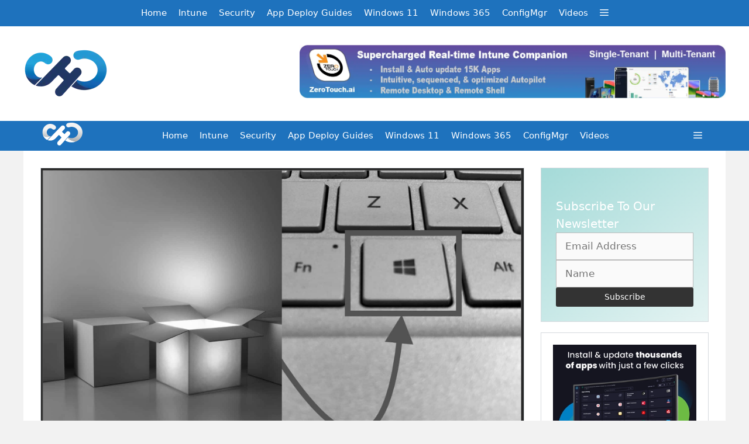

--- FILE ---
content_type: text/html; charset=UTF-8
request_url: https://www.anoopcnair.com/windows-10-shortcut-keys-keyboard-shortcuts/
body_size: 30972
content:
<!DOCTYPE html><html lang="en-US" prefix="og: https://ogp.me/ns#"><head><script data-no-optimize="1">var litespeed_docref=sessionStorage.getItem("litespeed_docref");litespeed_docref&&(Object.defineProperty(document,"referrer",{get:function(){return litespeed_docref}}),sessionStorage.removeItem("litespeed_docref"));</script> <meta charset="UTF-8"><meta name="viewport" content="width=device-width, initial-scale=1"><title>Windows 10 Shortcut Keys Keyboard Shortcuts-Updated #1</title><meta name="description" content="Windows 10 Shortcut Keys Keyboard Options Available in Windows 10. You can find out more details about Windows Key shortcuts in this post."/><meta name="robots" content="follow, index, max-snippet:-1, max-video-preview:-1, max-image-preview:large"/><link rel="canonical" href="https://www.anoopcnair.com/windows-10-shortcut-keys-keyboard-shortcuts/" /><meta property="og:locale" content="en_US" /><meta property="og:type" content="article" /><meta property="og:title" content="Windows 10 Shortcut Keys Keyboard Shortcuts-Updated #1" /><meta property="og:description" content="Windows 10 Shortcut Keys Keyboard Options Available in Windows 10. You can find out more details about Windows Key shortcuts in this post." /><meta property="og:url" content="https://www.anoopcnair.com/windows-10-shortcut-keys-keyboard-shortcuts/" /><meta property="og:site_name" content="Anoop C Nair" /><meta property="article:publisher" content="https://www.facebook.com/HTMDCommunity" /><meta property="article:author" content="https://www.facebook.com/HTMDCommunity" /><meta property="article:tag" content="featured" /><meta property="article:tag" content="Shortcut Keyboard Options" /><meta property="article:tag" content="Windows Key A to Z Keyboard Shortcuts" /><meta property="article:tag" content="Windows Key Shortcuts" /><meta property="article:section" content="Windows 10" /><meta property="og:updated_time" content="2024-07-10T22:00:15+05:30" /><meta property="og:image" content="https://www.anoopcnair.com/wp-content/uploads/2019/10/Windows-Key-Shortcuts.jpg" /><meta property="og:image:secure_url" content="https://www.anoopcnair.com/wp-content/uploads/2019/10/Windows-Key-Shortcuts.jpg" /><meta property="og:image:width" content="1939" /><meta property="og:image:height" content="1101" /><meta property="og:image:alt" content="Windows Key Shortcuts" /><meta property="og:image:type" content="image/jpeg" /><meta property="article:published_time" content="2019-11-14T12:30:00+05:30" /><meta property="article:modified_time" content="2024-07-10T22:00:15+05:30" /><meta name="twitter:card" content="summary_large_image" /><meta name="twitter:title" content="Windows 10 Shortcut Keys Keyboard Shortcuts-Updated #1" /><meta name="twitter:description" content="Windows 10 Shortcut Keys Keyboard Options Available in Windows 10. You can find out more details about Windows Key shortcuts in this post." /><meta name="twitter:site" content="@ManageDevices" /><meta name="twitter:creator" content="@anoopmannur" /><meta name="twitter:image" content="https://www.anoopcnair.com/wp-content/uploads/2019/10/Windows-Key-Shortcuts.jpg" /><meta name="twitter:label1" content="Written by" /><meta name="twitter:data1" content="Anoop C Nair" /><meta name="twitter:label2" content="Time to read" /><meta name="twitter:data2" content="4 minutes" /> <script type="application/ld+json" class="rank-math-schema-pro">{"@context":"https://schema.org","@graph":[{"@type":["Person","Organization"],"@id":"https://www.anoopcnair.com/#person","name":"Anoop C Nair","sameAs":["https://www.facebook.com/HTMDCommunity","https://twitter.com/ManageDevices"],"logo":{"@type":"ImageObject","@id":"https://www.anoopcnair.com/#logo","url":"https://www.anoopcnair.com/wp-content/uploads/2021/06/HTMD-Anoop-139x46-1.webp","contentUrl":"https://www.anoopcnair.com/wp-content/uploads/2021/06/HTMD-Anoop-139x46-1.webp","caption":"Anoop C Nair","inLanguage":"en-US"},"image":{"@type":"ImageObject","@id":"https://www.anoopcnair.com/#logo","url":"https://www.anoopcnair.com/wp-content/uploads/2021/06/HTMD-Anoop-139x46-1.webp","contentUrl":"https://www.anoopcnair.com/wp-content/uploads/2021/06/HTMD-Anoop-139x46-1.webp","caption":"Anoop C Nair","inLanguage":"en-US"}},{"@type":"WebSite","@id":"https://www.anoopcnair.com/#website","url":"https://www.anoopcnair.com","name":"Anoop C Nair","alternateName":"HTMD Community","publisher":{"@id":"https://www.anoopcnair.com/#person"},"inLanguage":"en-US"},{"@type":"ImageObject","@id":"https://www.anoopcnair.com/wp-content/uploads/2019/10/Windows-Key-Shortcuts.jpg","url":"https://www.anoopcnair.com/wp-content/uploads/2019/10/Windows-Key-Shortcuts.jpg","width":"1939","height":"1101","caption":"Windows Key Shortcuts","inLanguage":"en-US"},{"@type":"BreadcrumbList","@id":"https://www.anoopcnair.com/windows-10-shortcut-keys-keyboard-shortcuts/#breadcrumb","itemListElement":[{"@type":"ListItem","position":"1","item":{"@id":"https://www.anoopcnair.com","name":"Home"}},{"@type":"ListItem","position":"2","item":{"@id":"https://www.anoopcnair.com/windows-10/","name":"Windows 10"}},{"@type":"ListItem","position":"3","item":{"@id":"https://www.anoopcnair.com/windows-10-shortcut-keys-keyboard-shortcuts/","name":"Windows 10 Shortcut Keys Keyboard Shortcuts"}}]},{"@type":"WebPage","@id":"https://www.anoopcnair.com/windows-10-shortcut-keys-keyboard-shortcuts/#webpage","url":"https://www.anoopcnair.com/windows-10-shortcut-keys-keyboard-shortcuts/","name":"Windows 10 Shortcut Keys Keyboard Shortcuts-Updated #1","datePublished":"2019-11-14T12:30:00+05:30","dateModified":"2024-07-10T22:00:15+05:30","isPartOf":{"@id":"https://www.anoopcnair.com/#website"},"primaryImageOfPage":{"@id":"https://www.anoopcnair.com/wp-content/uploads/2019/10/Windows-Key-Shortcuts.jpg"},"inLanguage":"en-US","breadcrumb":{"@id":"https://www.anoopcnair.com/windows-10-shortcut-keys-keyboard-shortcuts/#breadcrumb"}},{"@type":"BlogPosting","headline":"Windows 10 Shortcut Keys Keyboard Shortcuts-Updated #1","datePublished":"2019-11-14T12:30:00+05:30","dateModified":"2024-07-10T22:00:15+05:30","author":{"@type":"Person","name":"Anoop C Nair"},"description":"Windows Key Shortcut Keyboard Options Available in Windows 10. You can find out more details about Windows Key shortcuts in this post.","copyrightYear":"2024","name":"Windows 10 Shortcut Keys Keyboard Shortcuts-Updated #1","articleSection":"Windows 10","@id":"https://www.anoopcnair.com/windows-10-shortcut-keys-keyboard-shortcuts/#schema-111507","isPartOf":{"@id":"https://www.anoopcnair.com/windows-10-shortcut-keys-keyboard-shortcuts/#webpage"},"publisher":{"@id":"https://www.anoopcnair.com/#person"},"image":{"@id":"https://www.anoopcnair.com/wp-content/uploads/2019/10/Windows-Key-Shortcuts.jpg"},"inLanguage":"en-US","mainEntityOfPage":{"@id":"https://www.anoopcnair.com/windows-10-shortcut-keys-keyboard-shortcuts/#webpage"}}]}</script> <link rel="alternate" type="application/rss+xml" title="HTMD Community Intune Windows Modern Workplace Device Management &raquo; Feed" href="https://www.anoopcnair.com/feed/" /><link rel="alternate" type="application/rss+xml" title="HTMD Community Intune Windows Modern Workplace Device Management &raquo; Comments Feed" href="https://www.anoopcnair.com/comments/feed/" /><link rel="alternate" type="application/rss+xml" title="HTMD Community Intune Windows Modern Workplace Device Management &raquo; Windows 10 Shortcut Keys Keyboard Shortcuts Comments Feed" href="https://www.anoopcnair.com/windows-10-shortcut-keys-keyboard-shortcuts/feed/" /><link rel="alternate" title="oEmbed (JSON)" type="application/json+oembed" href="https://www.anoopcnair.com/wp-json/oembed/1.0/embed?url=https%3A%2F%2Fwww.anoopcnair.com%2Fwindows-10-shortcut-keys-keyboard-shortcuts%2F" /><link rel="alternate" title="oEmbed (XML)" type="text/xml+oembed" href="https://www.anoopcnair.com/wp-json/oembed/1.0/embed?url=https%3A%2F%2Fwww.anoopcnair.com%2Fwindows-10-shortcut-keys-keyboard-shortcuts%2F&#038;format=xml" /><style id='wp-img-auto-sizes-contain-inline-css'>img:is([sizes=auto i],[sizes^="auto," i]){contain-intrinsic-size:3000px 1500px}
/*# sourceURL=wp-img-auto-sizes-contain-inline-css */</style><style id="litespeed-ccss">ul{box-sizing:border-box}.entry-content{counter-reset:footnotes}:root{--wp--preset--font-size--normal:16px;--wp--preset--font-size--huge:42px}.screen-reader-text{border:0;clip-path:inset(50%);height:1px;margin:-1px;overflow:hidden;padding:0;position:absolute;width:1px;word-wrap:normal!important}:root{--wp--preset--aspect-ratio--square:1;--wp--preset--aspect-ratio--4-3:4/3;--wp--preset--aspect-ratio--3-4:3/4;--wp--preset--aspect-ratio--3-2:3/2;--wp--preset--aspect-ratio--2-3:2/3;--wp--preset--aspect-ratio--16-9:16/9;--wp--preset--aspect-ratio--9-16:9/16;--wp--preset--color--black:#000000;--wp--preset--color--cyan-bluish-gray:#abb8c3;--wp--preset--color--white:#ffffff;--wp--preset--color--pale-pink:#f78da7;--wp--preset--color--vivid-red:#cf2e2e;--wp--preset--color--luminous-vivid-orange:#ff6900;--wp--preset--color--luminous-vivid-amber:#fcb900;--wp--preset--color--light-green-cyan:#7bdcb5;--wp--preset--color--vivid-green-cyan:#00d084;--wp--preset--color--pale-cyan-blue:#8ed1fc;--wp--preset--color--vivid-cyan-blue:#0693e3;--wp--preset--color--vivid-purple:#9b51e0;--wp--preset--color--contrast:var(--contrast);--wp--preset--color--contrast-2:var(--contrast-2);--wp--preset--color--contrast-3:var(--contrast-3);--wp--preset--color--base:var(--base);--wp--preset--color--base-2:var(--base-2);--wp--preset--color--base-3:var(--base-3);--wp--preset--color--accent:var(--accent);--wp--preset--gradient--vivid-cyan-blue-to-vivid-purple:linear-gradient(135deg,rgba(6,147,227,1) 0%,rgb(155,81,224) 100%);--wp--preset--gradient--light-green-cyan-to-vivid-green-cyan:linear-gradient(135deg,rgb(122,220,180) 0%,rgb(0,208,130) 100%);--wp--preset--gradient--luminous-vivid-amber-to-luminous-vivid-orange:linear-gradient(135deg,rgba(252,185,0,1) 0%,rgba(255,105,0,1) 100%);--wp--preset--gradient--luminous-vivid-orange-to-vivid-red:linear-gradient(135deg,rgba(255,105,0,1) 0%,rgb(207,46,46) 100%);--wp--preset--gradient--very-light-gray-to-cyan-bluish-gray:linear-gradient(135deg,rgb(238,238,238) 0%,rgb(169,184,195) 100%);--wp--preset--gradient--cool-to-warm-spectrum:linear-gradient(135deg,rgb(74,234,220) 0%,rgb(151,120,209) 20%,rgb(207,42,186) 40%,rgb(238,44,130) 60%,rgb(251,105,98) 80%,rgb(254,248,76) 100%);--wp--preset--gradient--blush-light-purple:linear-gradient(135deg,rgb(255,206,236) 0%,rgb(152,150,240) 100%);--wp--preset--gradient--blush-bordeaux:linear-gradient(135deg,rgb(254,205,165) 0%,rgb(254,45,45) 50%,rgb(107,0,62) 100%);--wp--preset--gradient--luminous-dusk:linear-gradient(135deg,rgb(255,203,112) 0%,rgb(199,81,192) 50%,rgb(65,88,208) 100%);--wp--preset--gradient--pale-ocean:linear-gradient(135deg,rgb(255,245,203) 0%,rgb(182,227,212) 50%,rgb(51,167,181) 100%);--wp--preset--gradient--electric-grass:linear-gradient(135deg,rgb(202,248,128) 0%,rgb(113,206,126) 100%);--wp--preset--gradient--midnight:linear-gradient(135deg,rgb(2,3,129) 0%,rgb(40,116,252) 100%);--wp--preset--font-size--small:13px;--wp--preset--font-size--medium:20px;--wp--preset--font-size--large:36px;--wp--preset--font-size--x-large:42px;--wp--preset--spacing--20:0.44rem;--wp--preset--spacing--30:0.67rem;--wp--preset--spacing--40:1rem;--wp--preset--spacing--50:1.5rem;--wp--preset--spacing--60:2.25rem;--wp--preset--spacing--70:3.38rem;--wp--preset--spacing--80:5.06rem;--wp--preset--shadow--natural:6px 6px 9px rgba(0, 0, 0, 0.2);--wp--preset--shadow--deep:12px 12px 50px rgba(0, 0, 0, 0.4);--wp--preset--shadow--sharp:6px 6px 0px rgba(0, 0, 0, 0.2);--wp--preset--shadow--outlined:6px 6px 0px -3px rgba(255, 255, 255, 1), 6px 6px rgba(0, 0, 0, 1);--wp--preset--shadow--crisp:6px 6px 0px rgba(0, 0, 0, 1)}.comment-form input{margin-bottom:10px}#cancel-comment-reply-link{padding-left:10px}body,h1,h5,html,li,p,ul{margin:0;padding:0;border:0}html{font-family:sans-serif;-webkit-text-size-adjust:100%;-ms-text-size-adjust:100%;-webkit-font-smoothing:antialiased;-moz-osx-font-smoothing:grayscale}main{display:block}html{box-sizing:border-box}*,::after,::before{box-sizing:inherit}button,input{font-family:inherit;font-size:100%;margin:0}::-moz-focus-inner{border-style:none;padding:0}:-moz-focusring{outline:1px dotted ButtonText}body,button,input{font-family:-apple-system,system-ui,BlinkMacSystemFont,"Segoe UI",Helvetica,Arial,sans-serif,"Apple Color Emoji","Segoe UI Emoji","Segoe UI Symbol";font-weight:400;text-transform:none;font-size:17px;line-height:1.5}p{margin-bottom:1.5em}h1,h5{font-family:inherit;font-size:100%;font-style:inherit;font-weight:inherit}h1{font-size:42px;margin-bottom:20px;line-height:1.2em;font-weight:400;text-transform:none}h5{font-size:20px}h5{margin-bottom:20px}ul{margin:0 0 1.5em 3em}ul{list-style:disc}strong{font-weight:700}ins{text-decoration:none}img{height:auto;max-width:100%}button,input[type=submit]{background:#55555e;color:#fff;border:1px solid #fff0;-webkit-appearance:button;padding:10px 20px}input[type=email],input[type=text]{border:1px solid;border-radius:0;padding:10px 15px;max-width:100%}a{text-decoration:none}.screen-reader-text{border:0;clip:rect(1px,1px,1px,1px);clip-path:inset(50%);height:1px;margin:-1px;overflow:hidden;padding:0;position:absolute!important;width:1px;word-wrap:normal!important}.main-navigation{z-index:100;padding:0;clear:both;display:block}.main-navigation a{display:block;text-decoration:none;font-weight:400;text-transform:none;font-size:15px}.main-navigation ul{list-style:none;margin:0;padding-left:0}.main-navigation .main-nav ul li a{padding-left:20px;padding-right:20px;line-height:60px}.inside-navigation{position:relative}.main-navigation .inside-navigation{display:flex;align-items:center;flex-wrap:wrap;justify-content:space-between}.main-navigation .main-nav>ul{display:flex;flex-wrap:wrap;align-items:center}.main-navigation li{position:relative}.main-navigation .menu-bar-items{display:flex;align-items:center;font-size:15px}.main-navigation .menu-bar-items a{color:inherit}.main-navigation .menu-bar-item{position:relative}.main-navigation .menu-bar-item>a{padding-left:20px;padding-right:20px;line-height:60px}.nav-align-center .inside-navigation{justify-content:center}.nav-align-center .main-nav>ul{justify-content:center}.site-header{position:relative}.inside-header{padding:20px 40px}.site-logo{display:inline-block;max-width:100%}.site-header .header-image{vertical-align:middle}.inside-header{display:flex;align-items:center}.header-widget{margin-left:auto}.byline,.single .byline{display:inline}.entry-content:not(:first-child){margin-top:2em}.entry-header,.site-content{word-wrap:break-word}.entry-title{margin-bottom:0}.entry-meta{font-size:85%;margin-top:.5em;line-height:1.5}.widget-area .widget{padding:40px}.sidebar .widget :last-child{margin-bottom:0}.site-content{display:flex}.grid-container{margin-left:auto;margin-right:auto;max-width:1200px}.sidebar .widget,.site-main>*{margin-bottom:20px}.one-container.right-sidebar .site-main{margin-right:40px}.one-container .site-content{padding:40px}.gp-icon{display:inline-flex;align-self:center}.gp-icon svg{height:1em;width:1em;top:.125em;position:relative;fill:currentColor}.icon-menu-bars svg:nth-child(2){display:none}.container.grid-container{width:auto}.menu-toggle{display:none}.menu-toggle{padding:0 20px;line-height:60px;margin:0;font-weight:400;text-transform:none;font-size:15px}button.menu-toggle{background-color:#fff0;flex-grow:1;border:0;text-align:center}.has-menu-bar-items button.menu-toggle{flex-grow:0}@media (max-width:768px){.hide-on-mobile{display:none!important}.inside-header{flex-direction:column;text-align:center}.site-header .header-widget{margin-top:1.5em;margin-left:auto;margin-right:auto;text-align:center}.site-content{flex-direction:column}.container .site-content .content-area{width:auto}.is-right-sidebar.sidebar{width:auto;order:initial}#main{margin-left:0;margin-right:0}body:not(.no-sidebar) #main{margin-bottom:0}.entry-meta{font-size:inherit}.entry-meta a{line-height:1.8em}}body{background-color:#f2f2f2;color:#3a3a3a}a{color:#1e73be}:root{--contrast:#222222;--contrast-2:#575760;--contrast-3:#b2b2be;--base:#f0f0f0;--base-2:#f7f8f9;--base-3:#ffffff;--accent:#1e73be}body,button,input{font-family:-apple-system,system-ui,BlinkMacSystemFont,"Segoe UI",Helvetica,Arial,sans-serif,"Apple Color Emoji","Segoe UI Emoji","Segoe UI Symbol"}body{line-height:1.5}.main-navigation a,.menu-toggle{font-family:-apple-system,system-ui,BlinkMacSystemFont,"Segoe UI",Helvetica,Arial,sans-serif,"Apple Color Emoji","Segoe UI Emoji","Segoe UI Symbol"}.sidebar .widget{font-size:17px}button:not(.menu-toggle),input[type="submit"]{font-family:-apple-system,system-ui,BlinkMacSystemFont,"Segoe UI",Helvetica,Arial,sans-serif,"Apple Color Emoji","Segoe UI Emoji","Segoe UI Symbol"}h1{font-family:-apple-system,system-ui,BlinkMacSystemFont,"Segoe UI",Helvetica,Arial,sans-serif,"Apple Color Emoji","Segoe UI Emoji","Segoe UI Symbol";font-size:32px}h5{font-family:-apple-system,system-ui,BlinkMacSystemFont,"Segoe UI",Helvetica,Arial,sans-serif,"Apple Color Emoji","Segoe UI Emoji","Segoe UI Symbol";font-size:inherit}@media (max-width:768px){h1{font-size:21px}}.site-header{background-color:#fff;color:#3a3a3a}.site-header a{color:#3a3a3a}.main-navigation{background-color:#1e72bd}.main-navigation .main-nav ul li a,.main-navigation .menu-toggle,.main-navigation .menu-bar-items{color:#fff}.one-container .container{background-color:#fff}.entry-meta{color:#595959}.entry-meta a{color:#595959}h1{color:#00253e}.sidebar .widget{background-color:#fff}.sidebar .widget a{color:#00253e}input[type="text"],input[type="email"]{color:#666;background-color:#fafafa;border-color:#ccc}button,input[type="submit"]{color:#00a390;background-color:#fff}:root{--gp-search-modal-bg-color:var(--base-3);--gp-search-modal-text-color:var(--contrast);--gp-search-modal-overlay-bg-color:rgba(0,0,0,0.2)}.inside-header{padding:32px 0 32px 0}.nav-above-header .main-navigation .inside-navigation.grid-container{padding:0 10px 0 10px}.one-container .site-content{padding:30px}.one-container.right-sidebar .site-main{margin-right:30px}.main-navigation .main-nav ul li a,.menu-toggle,.main-navigation .menu-bar-item>a{padding-left:10px;padding-right:10px;line-height:45px}.widget-area .widget{padding:20px}@media (max-width:768px){.one-container .site-content{padding:16px}}.is-right-sidebar{width:25%}.site-content .content-area{width:75%}@media (max-width:768px){.main-navigation .menu-toggle{display:block}.main-navigation ul,.main-navigation:not(.slideout-navigation):not(.toggled) .main-nav>ul{display:none}.nav-align-center .inside-navigation{justify-content:space-between}}h1.entry-title{font-weight:400;text-transform:none}@media (max-width:768px){.main-navigation .menu-toggle,.main-navigation .menu-bar-item>a{padding-left:15px;padding-right:15px}.main-navigation .main-nav ul li a,.main-navigation .menu-toggle,.main-navigation .menu-bar-item>a{line-height:50px}}.entry-content:not(:first-child){margin-top:0em}.slideout-navigation.main-navigation:not(.is-open):not(.slideout-transition){display:none}.slideout-overlay{z-index:100000;position:fixed;width:100%;height:100%;height:100vh;min-height:100%;top:0;right:0;bottom:0;left:0;background-color:rgb(0 0 0/.8);visibility:hidden;opacity:0}.slideout-overlay button.slideout-exit{position:fixed;top:0;background-color:#fff0;color:#fff;font-size:30px;border:0;opacity:0}.slideout-widget{margin:20px}.slideout-navigation .slideout-widget:not(:last-child){margin-bottom:40px}#generate-slideout-menu{z-index:100001}.slideout-navigation .slideout-widget li{float:none}.slideout-navigation .slideout-widget .menu li{float:none}.slideout-navigation .slideout-widget ul{display:block}.nav-aligned-center .slideout-navigation{text-align:left}@media (max-width:768px){.slideout-overlay button.slideout-exit{font-size:20px;padding:10px}.slideout-overlay{top:-100px;height:calc(100% + 100px);height:calc(100vh + 100px);min-height:calc(100% + 100px)}}:root{--gp-slideout-width:265px}.slideout-navigation,.slideout-navigation a{color:#fff}@media (max-width:768px){.menu-bar-item.slideout-toggle{display:none}}.inside-article .posted-on .published:before{content:"Published: "}@media (max-width:768px){body .site.grid-container{margin-left:30px;margin-right:30px}}.site-content .inside-article,.sidebar .widget{box-shadow:0 0 0 1px rgb(214 218 222)}button,input[type="submit"]{border-width:1px;border-style:solid;border-color:inherit;border-radius:3px}.sidebar .widget:first-child{background-image:linear-gradient(145deg,#a4dad8 0%,#e4f3f2 100%)}@media (max-width:768px){body .site.grid-container{margin-left:1rem;margin-right:1rem}}.subscription-form{display:flex;align-items:center;flex-direction:row;justify-content:left;align-items:stretch}@media only screen and (max-width:767px){.subscription-form{flex-direction:column;text-align:left}.subscription-form input{width:100%}}.subscription-form>p{margin:0px!important}form#sib_signup_form_1 input{margin:0px!important}.subscription-heading{text-align:left}.subscription-heading h5{font-size:20px;margin-bottom:10px;color:#fff}.widget-area.is-right-sidebar .subscription-form{flex-direction:column;row-gap:5px}form#sib_signup_form_1{padding:5px;-moz-box-sizing:border-box;-webkit-box-sizing:border-box;box-sizing:border-box}form#sib_signup_form_1 input[type=text],form#sib_signup_form_1 input[type=email]{width:100%;border:1px solid #bbb;height:auto;margin:5px 0 0 0}form#sib_signup_form_1 .sib-default-btn{margin:5px 0;padding:6px 12px;color:#fff;background-color:#333;border-color:#2E2E2E;font-size:14px;font-weight:400;line-height:1.4285;text-align:center;vertical-align:middle;white-space:normal;border:1px solid #fff0;border-radius:3px}form#sib_signup_form_1 p{margin:10px 0 0 0}form#sib_signup_form_1{padding:5px;-moz-box-sizing:border-box;-webkit-box-sizing:border-box;box-sizing:border-box}form#sib_signup_form_1 input[type=text],form#sib_signup_form_1 input[type=email]{width:100%;border:1px solid #bbb;height:auto;margin:5px 0 0 0}form#sib_signup_form_1 .sib-default-btn{margin:5px 0;padding:6px 12px;color:#fff;background-color:#333;border-color:#2E2E2E;font-size:14px;font-weight:400;line-height:1.4285;text-align:center;vertical-align:middle;white-space:normal;border:1px solid #fff0;border-radius:3px}form#sib_signup_form_1 p{margin:10px 0 0 0}</style><link rel="preload" data-asynced="1" data-optimized="2" as="style" onload="this.onload=null;this.rel='stylesheet'" href="https://www.anoopcnair.com/wp-content/litespeed/ucss/d7eb536bae2a4e2fcb70dd2e28300c59.css?ver=6a5a6" /><script data-optimized="1" type="litespeed/javascript" data-src="https://www.anoopcnair.com/wp-content/plugins/litespeed-cache/assets/js/css_async.min.js"></script> <style id='wp-block-heading-inline-css'>h1:where(.wp-block-heading).has-background,h2:where(.wp-block-heading).has-background,h3:where(.wp-block-heading).has-background,h4:where(.wp-block-heading).has-background,h5:where(.wp-block-heading).has-background,h6:where(.wp-block-heading).has-background{padding:1.25em 2.375em}h1.has-text-align-left[style*=writing-mode]:where([style*=vertical-lr]),h1.has-text-align-right[style*=writing-mode]:where([style*=vertical-rl]),h2.has-text-align-left[style*=writing-mode]:where([style*=vertical-lr]),h2.has-text-align-right[style*=writing-mode]:where([style*=vertical-rl]),h3.has-text-align-left[style*=writing-mode]:where([style*=vertical-lr]),h3.has-text-align-right[style*=writing-mode]:where([style*=vertical-rl]),h4.has-text-align-left[style*=writing-mode]:where([style*=vertical-lr]),h4.has-text-align-right[style*=writing-mode]:where([style*=vertical-rl]),h5.has-text-align-left[style*=writing-mode]:where([style*=vertical-lr]),h5.has-text-align-right[style*=writing-mode]:where([style*=vertical-rl]),h6.has-text-align-left[style*=writing-mode]:where([style*=vertical-lr]),h6.has-text-align-right[style*=writing-mode]:where([style*=vertical-rl]){rotate:180deg}
/*# sourceURL=https://www.anoopcnair.com/wp-includes/blocks/heading/style.min.css */</style><style id='wp-block-image-inline-css'>.wp-block-image>a,.wp-block-image>figure>a{display:inline-block}.wp-block-image img{box-sizing:border-box;height:auto;max-width:100%;vertical-align:bottom}@media not (prefers-reduced-motion){.wp-block-image img.hide{visibility:hidden}.wp-block-image img.show{animation:show-content-image .4s}}.wp-block-image[style*=border-radius] img,.wp-block-image[style*=border-radius]>a{border-radius:inherit}.wp-block-image.has-custom-border img{box-sizing:border-box}.wp-block-image.aligncenter{text-align:center}.wp-block-image.alignfull>a,.wp-block-image.alignwide>a{width:100%}.wp-block-image.alignfull img,.wp-block-image.alignwide img{height:auto;width:100%}.wp-block-image .aligncenter,.wp-block-image .alignleft,.wp-block-image .alignright,.wp-block-image.aligncenter,.wp-block-image.alignleft,.wp-block-image.alignright{display:table}.wp-block-image .aligncenter>figcaption,.wp-block-image .alignleft>figcaption,.wp-block-image .alignright>figcaption,.wp-block-image.aligncenter>figcaption,.wp-block-image.alignleft>figcaption,.wp-block-image.alignright>figcaption{caption-side:bottom;display:table-caption}.wp-block-image .alignleft{float:left;margin:.5em 1em .5em 0}.wp-block-image .alignright{float:right;margin:.5em 0 .5em 1em}.wp-block-image .aligncenter{margin-left:auto;margin-right:auto}.wp-block-image :where(figcaption){margin-bottom:1em;margin-top:.5em}.wp-block-image.is-style-circle-mask img{border-radius:9999px}@supports ((-webkit-mask-image:none) or (mask-image:none)) or (-webkit-mask-image:none){.wp-block-image.is-style-circle-mask img{border-radius:0;-webkit-mask-image:url('data:image/svg+xml;utf8,<svg viewBox="0 0 100 100" xmlns="http://www.w3.org/2000/svg"><circle cx="50" cy="50" r="50"/></svg>');mask-image:url('data:image/svg+xml;utf8,<svg viewBox="0 0 100 100" xmlns="http://www.w3.org/2000/svg"><circle cx="50" cy="50" r="50"/></svg>');mask-mode:alpha;-webkit-mask-position:center;mask-position:center;-webkit-mask-repeat:no-repeat;mask-repeat:no-repeat;-webkit-mask-size:contain;mask-size:contain}}:root :where(.wp-block-image.is-style-rounded img,.wp-block-image .is-style-rounded img){border-radius:9999px}.wp-block-image figure{margin:0}.wp-lightbox-container{display:flex;flex-direction:column;position:relative}.wp-lightbox-container img{cursor:zoom-in}.wp-lightbox-container img:hover+button{opacity:1}.wp-lightbox-container button{align-items:center;backdrop-filter:blur(16px) saturate(180%);background-color:#5a5a5a40;border:none;border-radius:4px;cursor:zoom-in;display:flex;height:20px;justify-content:center;opacity:0;padding:0;position:absolute;right:16px;text-align:center;top:16px;width:20px;z-index:100}@media not (prefers-reduced-motion){.wp-lightbox-container button{transition:opacity .2s ease}}.wp-lightbox-container button:focus-visible{outline:3px auto #5a5a5a40;outline:3px auto -webkit-focus-ring-color;outline-offset:3px}.wp-lightbox-container button:hover{cursor:pointer;opacity:1}.wp-lightbox-container button:focus{opacity:1}.wp-lightbox-container button:focus,.wp-lightbox-container button:hover,.wp-lightbox-container button:not(:hover):not(:active):not(.has-background){background-color:#5a5a5a40;border:none}.wp-lightbox-overlay{box-sizing:border-box;cursor:zoom-out;height:100vh;left:0;overflow:hidden;position:fixed;top:0;visibility:hidden;width:100%;z-index:100000}.wp-lightbox-overlay .close-button{align-items:center;cursor:pointer;display:flex;justify-content:center;min-height:40px;min-width:40px;padding:0;position:absolute;right:calc(env(safe-area-inset-right) + 16px);top:calc(env(safe-area-inset-top) + 16px);z-index:5000000}.wp-lightbox-overlay .close-button:focus,.wp-lightbox-overlay .close-button:hover,.wp-lightbox-overlay .close-button:not(:hover):not(:active):not(.has-background){background:none;border:none}.wp-lightbox-overlay .lightbox-image-container{height:var(--wp--lightbox-container-height);left:50%;overflow:hidden;position:absolute;top:50%;transform:translate(-50%,-50%);transform-origin:top left;width:var(--wp--lightbox-container-width);z-index:9999999999}.wp-lightbox-overlay .wp-block-image{align-items:center;box-sizing:border-box;display:flex;height:100%;justify-content:center;margin:0;position:relative;transform-origin:0 0;width:100%;z-index:3000000}.wp-lightbox-overlay .wp-block-image img{height:var(--wp--lightbox-image-height);min-height:var(--wp--lightbox-image-height);min-width:var(--wp--lightbox-image-width);width:var(--wp--lightbox-image-width)}.wp-lightbox-overlay .wp-block-image figcaption{display:none}.wp-lightbox-overlay button{background:none;border:none}.wp-lightbox-overlay .scrim{background-color:#fff;height:100%;opacity:.9;position:absolute;width:100%;z-index:2000000}.wp-lightbox-overlay.active{visibility:visible}@media not (prefers-reduced-motion){.wp-lightbox-overlay.active{animation:turn-on-visibility .25s both}.wp-lightbox-overlay.active img{animation:turn-on-visibility .35s both}.wp-lightbox-overlay.show-closing-animation:not(.active){animation:turn-off-visibility .35s both}.wp-lightbox-overlay.show-closing-animation:not(.active) img{animation:turn-off-visibility .25s both}.wp-lightbox-overlay.zoom.active{animation:none;opacity:1;visibility:visible}.wp-lightbox-overlay.zoom.active .lightbox-image-container{animation:lightbox-zoom-in .4s}.wp-lightbox-overlay.zoom.active .lightbox-image-container img{animation:none}.wp-lightbox-overlay.zoom.active .scrim{animation:turn-on-visibility .4s forwards}.wp-lightbox-overlay.zoom.show-closing-animation:not(.active){animation:none}.wp-lightbox-overlay.zoom.show-closing-animation:not(.active) .lightbox-image-container{animation:lightbox-zoom-out .4s}.wp-lightbox-overlay.zoom.show-closing-animation:not(.active) .lightbox-image-container img{animation:none}.wp-lightbox-overlay.zoom.show-closing-animation:not(.active) .scrim{animation:turn-off-visibility .4s forwards}}@keyframes show-content-image{0%{visibility:hidden}99%{visibility:hidden}to{visibility:visible}}@keyframes turn-on-visibility{0%{opacity:0}to{opacity:1}}@keyframes turn-off-visibility{0%{opacity:1;visibility:visible}99%{opacity:0;visibility:visible}to{opacity:0;visibility:hidden}}@keyframes lightbox-zoom-in{0%{transform:translate(calc((-100vw + var(--wp--lightbox-scrollbar-width))/2 + var(--wp--lightbox-initial-left-position)),calc(-50vh + var(--wp--lightbox-initial-top-position))) scale(var(--wp--lightbox-scale))}to{transform:translate(-50%,-50%) scale(1)}}@keyframes lightbox-zoom-out{0%{transform:translate(-50%,-50%) scale(1);visibility:visible}99%{visibility:visible}to{transform:translate(calc((-100vw + var(--wp--lightbox-scrollbar-width))/2 + var(--wp--lightbox-initial-left-position)),calc(-50vh + var(--wp--lightbox-initial-top-position))) scale(var(--wp--lightbox-scale));visibility:hidden}}
/*# sourceURL=https://www.anoopcnair.com/wp-includes/blocks/image/style.min.css */</style><style id='wp-block-latest-posts-inline-css'>.wp-block-latest-posts{box-sizing:border-box}.wp-block-latest-posts.alignleft{margin-right:2em}.wp-block-latest-posts.alignright{margin-left:2em}.wp-block-latest-posts.wp-block-latest-posts__list{list-style:none}.wp-block-latest-posts.wp-block-latest-posts__list li{clear:both;overflow-wrap:break-word}.wp-block-latest-posts.is-grid{display:flex;flex-wrap:wrap}.wp-block-latest-posts.is-grid li{margin:0 1.25em 1.25em 0;width:100%}@media (min-width:600px){.wp-block-latest-posts.columns-2 li{width:calc(50% - .625em)}.wp-block-latest-posts.columns-2 li:nth-child(2n){margin-right:0}.wp-block-latest-posts.columns-3 li{width:calc(33.33333% - .83333em)}.wp-block-latest-posts.columns-3 li:nth-child(3n){margin-right:0}.wp-block-latest-posts.columns-4 li{width:calc(25% - .9375em)}.wp-block-latest-posts.columns-4 li:nth-child(4n){margin-right:0}.wp-block-latest-posts.columns-5 li{width:calc(20% - 1em)}.wp-block-latest-posts.columns-5 li:nth-child(5n){margin-right:0}.wp-block-latest-posts.columns-6 li{width:calc(16.66667% - 1.04167em)}.wp-block-latest-posts.columns-6 li:nth-child(6n){margin-right:0}}:root :where(.wp-block-latest-posts.is-grid){padding:0}:root :where(.wp-block-latest-posts.wp-block-latest-posts__list){padding-left:0}.wp-block-latest-posts__post-author,.wp-block-latest-posts__post-date{display:block;font-size:.8125em}.wp-block-latest-posts__post-excerpt,.wp-block-latest-posts__post-full-content{margin-bottom:1em;margin-top:.5em}.wp-block-latest-posts__featured-image a{display:inline-block}.wp-block-latest-posts__featured-image img{height:auto;max-width:100%;width:auto}.wp-block-latest-posts__featured-image.alignleft{float:left;margin-right:1em}.wp-block-latest-posts__featured-image.alignright{float:right;margin-left:1em}.wp-block-latest-posts__featured-image.aligncenter{margin-bottom:1em;text-align:center}
/*# sourceURL=https://www.anoopcnair.com/wp-includes/blocks/latest-posts/style.min.css */</style><style id='wp-block-list-inline-css'>ol,ul{box-sizing:border-box}:root :where(.wp-block-list.has-background){padding:1.25em 2.375em}
/*# sourceURL=https://www.anoopcnair.com/wp-includes/blocks/list/style.min.css */</style><style id='wp-block-columns-inline-css'>.wp-block-columns{box-sizing:border-box;display:flex;flex-wrap:wrap!important}@media (min-width:782px){.wp-block-columns{flex-wrap:nowrap!important}}.wp-block-columns{align-items:normal!important}.wp-block-columns.are-vertically-aligned-top{align-items:flex-start}.wp-block-columns.are-vertically-aligned-center{align-items:center}.wp-block-columns.are-vertically-aligned-bottom{align-items:flex-end}@media (max-width:781px){.wp-block-columns:not(.is-not-stacked-on-mobile)>.wp-block-column{flex-basis:100%!important}}@media (min-width:782px){.wp-block-columns:not(.is-not-stacked-on-mobile)>.wp-block-column{flex-basis:0;flex-grow:1}.wp-block-columns:not(.is-not-stacked-on-mobile)>.wp-block-column[style*=flex-basis]{flex-grow:0}}.wp-block-columns.is-not-stacked-on-mobile{flex-wrap:nowrap!important}.wp-block-columns.is-not-stacked-on-mobile>.wp-block-column{flex-basis:0;flex-grow:1}.wp-block-columns.is-not-stacked-on-mobile>.wp-block-column[style*=flex-basis]{flex-grow:0}:where(.wp-block-columns){margin-bottom:1.75em}:where(.wp-block-columns.has-background){padding:1.25em 2.375em}.wp-block-column{flex-grow:1;min-width:0;overflow-wrap:break-word;word-break:break-word}.wp-block-column.is-vertically-aligned-top{align-self:flex-start}.wp-block-column.is-vertically-aligned-center{align-self:center}.wp-block-column.is-vertically-aligned-bottom{align-self:flex-end}.wp-block-column.is-vertically-aligned-stretch{align-self:stretch}.wp-block-column.is-vertically-aligned-bottom,.wp-block-column.is-vertically-aligned-center,.wp-block-column.is-vertically-aligned-top{width:100%}
/*# sourceURL=https://www.anoopcnair.com/wp-includes/blocks/columns/style.min.css */</style><style id='wp-block-group-inline-css'>.wp-block-group{box-sizing:border-box}:where(.wp-block-group.wp-block-group-is-layout-constrained){position:relative}
/*# sourceURL=https://www.anoopcnair.com/wp-includes/blocks/group/style.min.css */</style><style id='wp-block-paragraph-inline-css'>.is-small-text{font-size:.875em}.is-regular-text{font-size:1em}.is-large-text{font-size:2.25em}.is-larger-text{font-size:3em}.has-drop-cap:not(:focus):first-letter{float:left;font-size:8.4em;font-style:normal;font-weight:100;line-height:.68;margin:.05em .1em 0 0;text-transform:uppercase}body.rtl .has-drop-cap:not(:focus):first-letter{float:none;margin-left:.1em}p.has-drop-cap.has-background{overflow:hidden}:root :where(p.has-background){padding:1.25em 2.375em}:where(p.has-text-color:not(.has-link-color)) a{color:inherit}p.has-text-align-left[style*="writing-mode:vertical-lr"],p.has-text-align-right[style*="writing-mode:vertical-rl"]{rotate:180deg}
/*# sourceURL=https://www.anoopcnair.com/wp-includes/blocks/paragraph/style.min.css */</style><style id='wp-block-table-inline-css'>.wp-block-table{overflow-x:auto}.wp-block-table table{border-collapse:collapse;width:100%}.wp-block-table thead{border-bottom:3px solid}.wp-block-table tfoot{border-top:3px solid}.wp-block-table td,.wp-block-table th{border:1px solid;padding:.5em}.wp-block-table .has-fixed-layout{table-layout:fixed;width:100%}.wp-block-table .has-fixed-layout td,.wp-block-table .has-fixed-layout th{word-break:break-word}.wp-block-table.aligncenter,.wp-block-table.alignleft,.wp-block-table.alignright{display:table;width:auto}.wp-block-table.aligncenter td,.wp-block-table.aligncenter th,.wp-block-table.alignleft td,.wp-block-table.alignleft th,.wp-block-table.alignright td,.wp-block-table.alignright th{word-break:break-word}.wp-block-table .has-subtle-light-gray-background-color{background-color:#f3f4f5}.wp-block-table .has-subtle-pale-green-background-color{background-color:#e9fbe5}.wp-block-table .has-subtle-pale-blue-background-color{background-color:#e7f5fe}.wp-block-table .has-subtle-pale-pink-background-color{background-color:#fcf0ef}.wp-block-table.is-style-stripes{background-color:initial;border-collapse:inherit;border-spacing:0}.wp-block-table.is-style-stripes tbody tr:nth-child(odd){background-color:#f0f0f0}.wp-block-table.is-style-stripes.has-subtle-light-gray-background-color tbody tr:nth-child(odd){background-color:#f3f4f5}.wp-block-table.is-style-stripes.has-subtle-pale-green-background-color tbody tr:nth-child(odd){background-color:#e9fbe5}.wp-block-table.is-style-stripes.has-subtle-pale-blue-background-color tbody tr:nth-child(odd){background-color:#e7f5fe}.wp-block-table.is-style-stripes.has-subtle-pale-pink-background-color tbody tr:nth-child(odd){background-color:#fcf0ef}.wp-block-table.is-style-stripes td,.wp-block-table.is-style-stripes th{border-color:#0000}.wp-block-table.is-style-stripes{border-bottom:1px solid #f0f0f0}.wp-block-table .has-border-color td,.wp-block-table .has-border-color th,.wp-block-table .has-border-color tr,.wp-block-table .has-border-color>*{border-color:inherit}.wp-block-table table[style*=border-top-color] tr:first-child,.wp-block-table table[style*=border-top-color] tr:first-child td,.wp-block-table table[style*=border-top-color] tr:first-child th,.wp-block-table table[style*=border-top-color]>*,.wp-block-table table[style*=border-top-color]>* td,.wp-block-table table[style*=border-top-color]>* th{border-top-color:inherit}.wp-block-table table[style*=border-top-color] tr:not(:first-child){border-top-color:initial}.wp-block-table table[style*=border-right-color] td:last-child,.wp-block-table table[style*=border-right-color] th,.wp-block-table table[style*=border-right-color] tr,.wp-block-table table[style*=border-right-color]>*{border-right-color:inherit}.wp-block-table table[style*=border-bottom-color] tr:last-child,.wp-block-table table[style*=border-bottom-color] tr:last-child td,.wp-block-table table[style*=border-bottom-color] tr:last-child th,.wp-block-table table[style*=border-bottom-color]>*,.wp-block-table table[style*=border-bottom-color]>* td,.wp-block-table table[style*=border-bottom-color]>* th{border-bottom-color:inherit}.wp-block-table table[style*=border-bottom-color] tr:not(:last-child){border-bottom-color:initial}.wp-block-table table[style*=border-left-color] td:first-child,.wp-block-table table[style*=border-left-color] th,.wp-block-table table[style*=border-left-color] tr,.wp-block-table table[style*=border-left-color]>*{border-left-color:inherit}.wp-block-table table[style*=border-style] td,.wp-block-table table[style*=border-style] th,.wp-block-table table[style*=border-style] tr,.wp-block-table table[style*=border-style]>*{border-style:inherit}.wp-block-table table[style*=border-width] td,.wp-block-table table[style*=border-width] th,.wp-block-table table[style*=border-width] tr,.wp-block-table table[style*=border-width]>*{border-style:inherit;border-width:inherit}
/*# sourceURL=https://www.anoopcnair.com/wp-includes/blocks/table/style.min.css */</style><style id='global-styles-inline-css'>:root{--wp--preset--aspect-ratio--square: 1;--wp--preset--aspect-ratio--4-3: 4/3;--wp--preset--aspect-ratio--3-4: 3/4;--wp--preset--aspect-ratio--3-2: 3/2;--wp--preset--aspect-ratio--2-3: 2/3;--wp--preset--aspect-ratio--16-9: 16/9;--wp--preset--aspect-ratio--9-16: 9/16;--wp--preset--color--black: #000000;--wp--preset--color--cyan-bluish-gray: #abb8c3;--wp--preset--color--white: #ffffff;--wp--preset--color--pale-pink: #f78da7;--wp--preset--color--vivid-red: #cf2e2e;--wp--preset--color--luminous-vivid-orange: #ff6900;--wp--preset--color--luminous-vivid-amber: #fcb900;--wp--preset--color--light-green-cyan: #7bdcb5;--wp--preset--color--vivid-green-cyan: #00d084;--wp--preset--color--pale-cyan-blue: #8ed1fc;--wp--preset--color--vivid-cyan-blue: #0693e3;--wp--preset--color--vivid-purple: #9b51e0;--wp--preset--color--contrast: var(--contrast);--wp--preset--color--contrast-2: var(--contrast-2);--wp--preset--color--contrast-3: var(--contrast-3);--wp--preset--color--base: var(--base);--wp--preset--color--base-2: var(--base-2);--wp--preset--color--base-3: var(--base-3);--wp--preset--color--accent: var(--accent);--wp--preset--gradient--vivid-cyan-blue-to-vivid-purple: linear-gradient(135deg,rgb(6,147,227) 0%,rgb(155,81,224) 100%);--wp--preset--gradient--light-green-cyan-to-vivid-green-cyan: linear-gradient(135deg,rgb(122,220,180) 0%,rgb(0,208,130) 100%);--wp--preset--gradient--luminous-vivid-amber-to-luminous-vivid-orange: linear-gradient(135deg,rgb(252,185,0) 0%,rgb(255,105,0) 100%);--wp--preset--gradient--luminous-vivid-orange-to-vivid-red: linear-gradient(135deg,rgb(255,105,0) 0%,rgb(207,46,46) 100%);--wp--preset--gradient--very-light-gray-to-cyan-bluish-gray: linear-gradient(135deg,rgb(238,238,238) 0%,rgb(169,184,195) 100%);--wp--preset--gradient--cool-to-warm-spectrum: linear-gradient(135deg,rgb(74,234,220) 0%,rgb(151,120,209) 20%,rgb(207,42,186) 40%,rgb(238,44,130) 60%,rgb(251,105,98) 80%,rgb(254,248,76) 100%);--wp--preset--gradient--blush-light-purple: linear-gradient(135deg,rgb(255,206,236) 0%,rgb(152,150,240) 100%);--wp--preset--gradient--blush-bordeaux: linear-gradient(135deg,rgb(254,205,165) 0%,rgb(254,45,45) 50%,rgb(107,0,62) 100%);--wp--preset--gradient--luminous-dusk: linear-gradient(135deg,rgb(255,203,112) 0%,rgb(199,81,192) 50%,rgb(65,88,208) 100%);--wp--preset--gradient--pale-ocean: linear-gradient(135deg,rgb(255,245,203) 0%,rgb(182,227,212) 50%,rgb(51,167,181) 100%);--wp--preset--gradient--electric-grass: linear-gradient(135deg,rgb(202,248,128) 0%,rgb(113,206,126) 100%);--wp--preset--gradient--midnight: linear-gradient(135deg,rgb(2,3,129) 0%,rgb(40,116,252) 100%);--wp--preset--font-size--small: 13px;--wp--preset--font-size--medium: 20px;--wp--preset--font-size--large: 36px;--wp--preset--font-size--x-large: 42px;--wp--preset--spacing--20: 0.44rem;--wp--preset--spacing--30: 0.67rem;--wp--preset--spacing--40: 1rem;--wp--preset--spacing--50: 1.5rem;--wp--preset--spacing--60: 2.25rem;--wp--preset--spacing--70: 3.38rem;--wp--preset--spacing--80: 5.06rem;--wp--preset--shadow--natural: 6px 6px 9px rgba(0, 0, 0, 0.2);--wp--preset--shadow--deep: 12px 12px 50px rgba(0, 0, 0, 0.4);--wp--preset--shadow--sharp: 6px 6px 0px rgba(0, 0, 0, 0.2);--wp--preset--shadow--outlined: 6px 6px 0px -3px rgb(255, 255, 255), 6px 6px rgb(0, 0, 0);--wp--preset--shadow--crisp: 6px 6px 0px rgb(0, 0, 0);}:where(.is-layout-flex){gap: 0.5em;}:where(.is-layout-grid){gap: 0.5em;}body .is-layout-flex{display: flex;}.is-layout-flex{flex-wrap: wrap;align-items: center;}.is-layout-flex > :is(*, div){margin: 0;}body .is-layout-grid{display: grid;}.is-layout-grid > :is(*, div){margin: 0;}:where(.wp-block-columns.is-layout-flex){gap: 2em;}:where(.wp-block-columns.is-layout-grid){gap: 2em;}:where(.wp-block-post-template.is-layout-flex){gap: 1.25em;}:where(.wp-block-post-template.is-layout-grid){gap: 1.25em;}.has-black-color{color: var(--wp--preset--color--black) !important;}.has-cyan-bluish-gray-color{color: var(--wp--preset--color--cyan-bluish-gray) !important;}.has-white-color{color: var(--wp--preset--color--white) !important;}.has-pale-pink-color{color: var(--wp--preset--color--pale-pink) !important;}.has-vivid-red-color{color: var(--wp--preset--color--vivid-red) !important;}.has-luminous-vivid-orange-color{color: var(--wp--preset--color--luminous-vivid-orange) !important;}.has-luminous-vivid-amber-color{color: var(--wp--preset--color--luminous-vivid-amber) !important;}.has-light-green-cyan-color{color: var(--wp--preset--color--light-green-cyan) !important;}.has-vivid-green-cyan-color{color: var(--wp--preset--color--vivid-green-cyan) !important;}.has-pale-cyan-blue-color{color: var(--wp--preset--color--pale-cyan-blue) !important;}.has-vivid-cyan-blue-color{color: var(--wp--preset--color--vivid-cyan-blue) !important;}.has-vivid-purple-color{color: var(--wp--preset--color--vivid-purple) !important;}.has-black-background-color{background-color: var(--wp--preset--color--black) !important;}.has-cyan-bluish-gray-background-color{background-color: var(--wp--preset--color--cyan-bluish-gray) !important;}.has-white-background-color{background-color: var(--wp--preset--color--white) !important;}.has-pale-pink-background-color{background-color: var(--wp--preset--color--pale-pink) !important;}.has-vivid-red-background-color{background-color: var(--wp--preset--color--vivid-red) !important;}.has-luminous-vivid-orange-background-color{background-color: var(--wp--preset--color--luminous-vivid-orange) !important;}.has-luminous-vivid-amber-background-color{background-color: var(--wp--preset--color--luminous-vivid-amber) !important;}.has-light-green-cyan-background-color{background-color: var(--wp--preset--color--light-green-cyan) !important;}.has-vivid-green-cyan-background-color{background-color: var(--wp--preset--color--vivid-green-cyan) !important;}.has-pale-cyan-blue-background-color{background-color: var(--wp--preset--color--pale-cyan-blue) !important;}.has-vivid-cyan-blue-background-color{background-color: var(--wp--preset--color--vivid-cyan-blue) !important;}.has-vivid-purple-background-color{background-color: var(--wp--preset--color--vivid-purple) !important;}.has-black-border-color{border-color: var(--wp--preset--color--black) !important;}.has-cyan-bluish-gray-border-color{border-color: var(--wp--preset--color--cyan-bluish-gray) !important;}.has-white-border-color{border-color: var(--wp--preset--color--white) !important;}.has-pale-pink-border-color{border-color: var(--wp--preset--color--pale-pink) !important;}.has-vivid-red-border-color{border-color: var(--wp--preset--color--vivid-red) !important;}.has-luminous-vivid-orange-border-color{border-color: var(--wp--preset--color--luminous-vivid-orange) !important;}.has-luminous-vivid-amber-border-color{border-color: var(--wp--preset--color--luminous-vivid-amber) !important;}.has-light-green-cyan-border-color{border-color: var(--wp--preset--color--light-green-cyan) !important;}.has-vivid-green-cyan-border-color{border-color: var(--wp--preset--color--vivid-green-cyan) !important;}.has-pale-cyan-blue-border-color{border-color: var(--wp--preset--color--pale-cyan-blue) !important;}.has-vivid-cyan-blue-border-color{border-color: var(--wp--preset--color--vivid-cyan-blue) !important;}.has-vivid-purple-border-color{border-color: var(--wp--preset--color--vivid-purple) !important;}.has-vivid-cyan-blue-to-vivid-purple-gradient-background{background: var(--wp--preset--gradient--vivid-cyan-blue-to-vivid-purple) !important;}.has-light-green-cyan-to-vivid-green-cyan-gradient-background{background: var(--wp--preset--gradient--light-green-cyan-to-vivid-green-cyan) !important;}.has-luminous-vivid-amber-to-luminous-vivid-orange-gradient-background{background: var(--wp--preset--gradient--luminous-vivid-amber-to-luminous-vivid-orange) !important;}.has-luminous-vivid-orange-to-vivid-red-gradient-background{background: var(--wp--preset--gradient--luminous-vivid-orange-to-vivid-red) !important;}.has-very-light-gray-to-cyan-bluish-gray-gradient-background{background: var(--wp--preset--gradient--very-light-gray-to-cyan-bluish-gray) !important;}.has-cool-to-warm-spectrum-gradient-background{background: var(--wp--preset--gradient--cool-to-warm-spectrum) !important;}.has-blush-light-purple-gradient-background{background: var(--wp--preset--gradient--blush-light-purple) !important;}.has-blush-bordeaux-gradient-background{background: var(--wp--preset--gradient--blush-bordeaux) !important;}.has-luminous-dusk-gradient-background{background: var(--wp--preset--gradient--luminous-dusk) !important;}.has-pale-ocean-gradient-background{background: var(--wp--preset--gradient--pale-ocean) !important;}.has-electric-grass-gradient-background{background: var(--wp--preset--gradient--electric-grass) !important;}.has-midnight-gradient-background{background: var(--wp--preset--gradient--midnight) !important;}.has-small-font-size{font-size: var(--wp--preset--font-size--small) !important;}.has-medium-font-size{font-size: var(--wp--preset--font-size--medium) !important;}.has-large-font-size{font-size: var(--wp--preset--font-size--large) !important;}.has-x-large-font-size{font-size: var(--wp--preset--font-size--x-large) !important;}
:where(.wp-block-columns.is-layout-flex){gap: 2em;}:where(.wp-block-columns.is-layout-grid){gap: 2em;}
/*# sourceURL=global-styles-inline-css */</style><style id='core-block-supports-inline-css'>.wp-container-core-columns-is-layout-9d6595d7{flex-wrap:nowrap;}
/*# sourceURL=core-block-supports-inline-css */</style><style id='classic-theme-styles-inline-css'>/*! This file is auto-generated */
.wp-block-button__link{color:#fff;background-color:#32373c;border-radius:9999px;box-shadow:none;text-decoration:none;padding:calc(.667em + 2px) calc(1.333em + 2px);font-size:1.125em}.wp-block-file__button{background:#32373c;color:#fff;text-decoration:none}
/*# sourceURL=/wp-includes/css/classic-themes.min.css */</style><style id='generate-style-inline-css'>body{background-color:#f2f2f2;color:#3a3a3a;}a{color:#1e73be;}a:hover, a:focus, a:active{color:#000000;}.wp-block-group__inner-container{max-width:1200px;margin-left:auto;margin-right:auto;}:root{--contrast:#222222;--contrast-2:#575760;--contrast-3:#b2b2be;--base:#f0f0f0;--base-2:#f7f8f9;--base-3:#ffffff;--accent:#1e73be;}:root .has-contrast-color{color:var(--contrast);}:root .has-contrast-background-color{background-color:var(--contrast);}:root .has-contrast-2-color{color:var(--contrast-2);}:root .has-contrast-2-background-color{background-color:var(--contrast-2);}:root .has-contrast-3-color{color:var(--contrast-3);}:root .has-contrast-3-background-color{background-color:var(--contrast-3);}:root .has-base-color{color:var(--base);}:root .has-base-background-color{background-color:var(--base);}:root .has-base-2-color{color:var(--base-2);}:root .has-base-2-background-color{background-color:var(--base-2);}:root .has-base-3-color{color:var(--base-3);}:root .has-base-3-background-color{background-color:var(--base-3);}:root .has-accent-color{color:var(--accent);}:root .has-accent-background-color{background-color:var(--accent);}body, button, input, select, textarea{font-family:-apple-system, system-ui, BlinkMacSystemFont, "Segoe UI", Helvetica, Arial, sans-serif, "Apple Color Emoji", "Segoe UI Emoji", "Segoe UI Symbol";}body{line-height:1.5;}.entry-content > [class*="wp-block-"]:not(:last-child):not(.wp-block-heading){margin-bottom:1.5em;}.main-title{font-family:-apple-system, system-ui, BlinkMacSystemFont, "Segoe UI", Helvetica, Arial, sans-serif, "Apple Color Emoji", "Segoe UI Emoji", "Segoe UI Symbol";font-weight:normal;}.main-navigation a, .menu-toggle{font-family:-apple-system, system-ui, BlinkMacSystemFont, "Segoe UI", Helvetica, Arial, sans-serif, "Apple Color Emoji", "Segoe UI Emoji", "Segoe UI Symbol";}.main-navigation .main-nav ul ul li a{font-size:14px;}.widget-title{font-family:-apple-system, system-ui, BlinkMacSystemFont, "Segoe UI", Helvetica, Arial, sans-serif, "Apple Color Emoji", "Segoe UI Emoji", "Segoe UI Symbol";font-size:15px;}.sidebar .widget, .footer-widgets .widget{font-size:17px;}button:not(.menu-toggle),html input[type="button"],input[type="reset"],input[type="submit"],.button,.wp-block-button .wp-block-button__link{font-family:-apple-system, system-ui, BlinkMacSystemFont, "Segoe UI", Helvetica, Arial, sans-serif, "Apple Color Emoji", "Segoe UI Emoji", "Segoe UI Symbol";}h1{font-family:-apple-system, system-ui, BlinkMacSystemFont, "Segoe UI", Helvetica, Arial, sans-serif, "Apple Color Emoji", "Segoe UI Emoji", "Segoe UI Symbol";font-size:32px;}h2{font-family:-apple-system, system-ui, BlinkMacSystemFont, "Segoe UI", Helvetica, Arial, sans-serif, "Apple Color Emoji", "Segoe UI Emoji", "Segoe UI Symbol";font-size:20px;}h3{font-family:-apple-system, system-ui, BlinkMacSystemFont, "Segoe UI", Helvetica, Arial, sans-serif, "Apple Color Emoji", "Segoe UI Emoji", "Segoe UI Symbol";font-size:20px;}h4{font-family:-apple-system, system-ui, BlinkMacSystemFont, "Segoe UI", Helvetica, Arial, sans-serif, "Apple Color Emoji", "Segoe UI Emoji", "Segoe UI Symbol";font-size:inherit;}h5{font-family:-apple-system, system-ui, BlinkMacSystemFont, "Segoe UI", Helvetica, Arial, sans-serif, "Apple Color Emoji", "Segoe UI Emoji", "Segoe UI Symbol";font-size:inherit;}h6{font-family:-apple-system, system-ui, BlinkMacSystemFont, "Segoe UI", Helvetica, Arial, sans-serif, "Apple Color Emoji", "Segoe UI Emoji", "Segoe UI Symbol";}.site-info{font-family:-apple-system, system-ui, BlinkMacSystemFont, "Segoe UI", Helvetica, Arial, sans-serif, "Apple Color Emoji", "Segoe UI Emoji", "Segoe UI Symbol";}@media (max-width:768px){.main-title{font-size:20px;}h1{font-size:21px;}h2{font-size:20px;}}.top-bar{background-color:#333333;color:#ffffff;}.top-bar a{color:#ffffff;}.top-bar a:hover{color:#f1c40f;}.site-header{background-color:#ffffff;color:#3a3a3a;}.site-header a{color:#3a3a3a;}.main-title a,.main-title a:hover{color:#222222;}.site-description{color:#757575;}.main-navigation,.main-navigation ul ul{background-color:#1e72bd;}.main-navigation .main-nav ul li a, .main-navigation .menu-toggle, .main-navigation .menu-bar-items{color:#ffffff;}.main-navigation .main-nav ul li:not([class*="current-menu-"]):hover > a, .main-navigation .main-nav ul li:not([class*="current-menu-"]):focus > a, .main-navigation .main-nav ul li.sfHover:not([class*="current-menu-"]) > a, .main-navigation .menu-bar-item:hover > a, .main-navigation .menu-bar-item.sfHover > a{color:#00a390;background-color:#ffffff;}button.menu-toggle:hover,button.menu-toggle:focus{color:#ffffff;}.main-navigation .main-nav ul li[class*="current-menu-"] > a{color:#00a390;background-color:#ffffff;}.navigation-search input[type="search"],.navigation-search input[type="search"]:active, .navigation-search input[type="search"]:focus, .main-navigation .main-nav ul li.search-item.active > a, .main-navigation .menu-bar-items .search-item.active > a{color:#00a390;background-color:#ffffff;}.main-navigation ul ul{background-color:#3f3f3f;}.main-navigation .main-nav ul ul li a{color:#f2f2f2;}.main-navigation .main-nav ul ul li:not([class*="current-menu-"]):hover > a,.main-navigation .main-nav ul ul li:not([class*="current-menu-"]):focus > a, .main-navigation .main-nav ul ul li.sfHover:not([class*="current-menu-"]) > a{color:#ffffff;background-color:#4f4f4f;}.main-navigation .main-nav ul ul li[class*="current-menu-"] > a{color:#ffffff;background-color:#4f4f4f;}.separate-containers .inside-article, .separate-containers .comments-area, .separate-containers .page-header, .one-container .container, .separate-containers .paging-navigation, .inside-page-header{background-color:#ffffff;}.entry-title a{color:#00253e;}.entry-meta{color:#595959;}.entry-meta a{color:#595959;}.entry-meta a:hover{color:#1e73be;}h1{color:#00253e;}h2{color:#00253e;}.sidebar .widget{background-color:#ffffff;}.sidebar .widget a{color:#00253e;}.sidebar .widget .widget-title{color:#000000;}.footer-widgets{background-color:#ffffff;}.footer-widgets .widget-title{color:#000000;}.site-info{color:#00a390;background-color:#ffffff;}.site-info a{color:#00a390;}.site-info a:hover{color:#606060;}.footer-bar .widget_nav_menu .current-menu-item a{color:#606060;}input[type="text"],input[type="email"],input[type="url"],input[type="password"],input[type="search"],input[type="tel"],input[type="number"],textarea,select{color:#666666;background-color:#fafafa;border-color:#cccccc;}input[type="text"]:focus,input[type="email"]:focus,input[type="url"]:focus,input[type="password"]:focus,input[type="search"]:focus,input[type="tel"]:focus,input[type="number"]:focus,textarea:focus,select:focus{color:#666666;background-color:#ffffff;border-color:#bfbfbf;}button,html input[type="button"],input[type="reset"],input[type="submit"],a.button,a.wp-block-button__link:not(.has-background){color:#00a390;background-color:#ffffff;}button:hover,html input[type="button"]:hover,input[type="reset"]:hover,input[type="submit"]:hover,a.button:hover,button:focus,html input[type="button"]:focus,input[type="reset"]:focus,input[type="submit"]:focus,a.button:focus,a.wp-block-button__link:not(.has-background):active,a.wp-block-button__link:not(.has-background):focus,a.wp-block-button__link:not(.has-background):hover{color:#00253e;background-color:#ffffff;}a.generate-back-to-top{background-color:rgba( 0,0,0,0.4 );color:#ffffff;}a.generate-back-to-top:hover,a.generate-back-to-top:focus{background-color:rgba( 0,0,0,0.6 );color:#ffffff;}:root{--gp-search-modal-bg-color:var(--base-3);--gp-search-modal-text-color:var(--contrast);--gp-search-modal-overlay-bg-color:rgba(0,0,0,0.2);}@media (max-width: 768px){.main-navigation .menu-bar-item:hover > a, .main-navigation .menu-bar-item.sfHover > a{background:none;color:#ffffff;}}.inside-top-bar{padding:10px;}.inside-header{padding:32px 0px 32px 0px;}.nav-below-header .main-navigation .inside-navigation.grid-container, .nav-above-header .main-navigation .inside-navigation.grid-container{padding:0px 10px 0px 10px;}.separate-containers .inside-article, .separate-containers .comments-area, .separate-containers .page-header, .separate-containers .paging-navigation, .one-container .site-content, .inside-page-header{padding:30px;}.site-main .wp-block-group__inner-container{padding:30px;}.separate-containers .paging-navigation{padding-top:20px;padding-bottom:20px;}.entry-content .alignwide, body:not(.no-sidebar) .entry-content .alignfull{margin-left:-30px;width:calc(100% + 60px);max-width:calc(100% + 60px);}.one-container.right-sidebar .site-main,.one-container.both-right .site-main{margin-right:30px;}.one-container.left-sidebar .site-main,.one-container.both-left .site-main{margin-left:30px;}.one-container.both-sidebars .site-main{margin:0px 30px 0px 30px;}.one-container.archive .post:not(:last-child):not(.is-loop-template-item), .one-container.blog .post:not(:last-child):not(.is-loop-template-item){padding-bottom:30px;}.main-navigation .main-nav ul li a,.menu-toggle,.main-navigation .menu-bar-item > a{padding-left:10px;padding-right:10px;line-height:45px;}.main-navigation .main-nav ul ul li a{padding:10px;}.navigation-search input[type="search"]{height:45px;}.rtl .menu-item-has-children .dropdown-menu-toggle{padding-left:10px;}.menu-item-has-children .dropdown-menu-toggle{padding-right:10px;}.rtl .main-navigation .main-nav ul li.menu-item-has-children > a{padding-right:10px;}.widget-area .widget{padding:20px;}.inside-site-info{padding:20px;}@media (max-width:768px){.separate-containers .inside-article, .separate-containers .comments-area, .separate-containers .page-header, .separate-containers .paging-navigation, .one-container .site-content, .inside-page-header{padding:16px;}.site-main .wp-block-group__inner-container{padding:16px;}.inside-site-info{padding-right:10px;padding-left:10px;}.entry-content .alignwide, body:not(.no-sidebar) .entry-content .alignfull{margin-left:-16px;width:calc(100% + 32px);max-width:calc(100% + 32px);}.one-container .site-main .paging-navigation{margin-bottom:20px;}}/* End cached CSS */.is-right-sidebar{width:25%;}.is-left-sidebar{width:25%;}.site-content .content-area{width:75%;}@media (max-width: 768px){.main-navigation .menu-toggle,.sidebar-nav-mobile:not(#sticky-placeholder){display:block;}.main-navigation ul,.gen-sidebar-nav,.main-navigation:not(.slideout-navigation):not(.toggled) .main-nav > ul,.has-inline-mobile-toggle #site-navigation .inside-navigation > *:not(.navigation-search):not(.main-nav){display:none;}.nav-align-right .inside-navigation,.nav-align-center .inside-navigation{justify-content:space-between;}}
.dynamic-author-image-rounded{border-radius:100%;}.dynamic-featured-image, .dynamic-author-image{vertical-align:middle;}.one-container.blog .dynamic-content-template:not(:last-child), .one-container.archive .dynamic-content-template:not(:last-child){padding-bottom:0px;}.dynamic-entry-excerpt > p:last-child{margin-bottom:0px;}
h1.entry-title{font-weight:normal;text-transform:none;}.navigation-branding .main-title{font-weight:normal;text-transform:none;font-size:25px;font-family:-apple-system, system-ui, BlinkMacSystemFont, "Segoe UI", Helvetica, Arial, sans-serif, "Apple Color Emoji", "Segoe UI Emoji", "Segoe UI Symbol";}@media (max-width: 768px){.navigation-branding .main-title{font-size:20px;}}
@media (max-width: 768px){.main-navigation .menu-toggle,.main-navigation .mobile-bar-items a,.main-navigation .menu-bar-item > a{padding-left:15px;padding-right:15px;}.main-navigation .main-nav ul li a,.main-navigation .menu-toggle,.main-navigation .mobile-bar-items a,.main-navigation .menu-bar-item > a{line-height:50px;}.main-navigation .site-logo.navigation-logo img, .mobile-header-navigation .site-logo.mobile-header-logo img, .navigation-search input[type="search"]{height:50px;}}.post-image:not(:first-child), .page-content:not(:first-child), .entry-content:not(:first-child), .entry-summary:not(:first-child), footer.entry-meta{margin-top:0em;}.post-image-above-header .inside-article div.featured-image, .post-image-above-header .inside-article div.post-image{margin-bottom:0em;}
/*# sourceURL=generate-style-inline-css */</style><style id='generate-offside-inline-css'>:root{--gp-slideout-width:265px;}.slideout-navigation.main-navigation .main-nav ul li a{font-weight:normal;text-transform:none;}.slideout-navigation.main-navigation.do-overlay .main-nav ul ul li a{font-size:1em;}.slideout-navigation, .slideout-navigation a{color:#ffffff;}.slideout-navigation button.slideout-exit{color:#ffffff;padding-left:10px;padding-right:10px;}.slide-opened nav.toggled .menu-toggle:before{display:none;}@media (max-width: 768px){.menu-bar-item.slideout-toggle{display:none;}}
/*# sourceURL=generate-offside-inline-css */</style><style id='generate-navigation-branding-inline-css'>@media (max-width: 768px){.site-header, #site-navigation, #sticky-navigation{display:none !important;opacity:0.0;}#mobile-header{display:block !important;width:100% !important;}#mobile-header .main-nav > ul{display:none;}#mobile-header.toggled .main-nav > ul, #mobile-header .menu-toggle, #mobile-header .mobile-bar-items{display:block;}#mobile-header .main-nav{-ms-flex:0 0 100%;flex:0 0 100%;-webkit-box-ordinal-group:5;-ms-flex-order:4;order:4;}}.main-navigation.has-branding .inside-navigation.grid-container, .main-navigation.has-branding.grid-container .inside-navigation:not(.grid-container){padding:0px 30px 0px 30px;}.main-navigation.has-branding:not(.grid-container) .inside-navigation:not(.grid-container) .navigation-branding{margin-left:10px;}.navigation-branding img, .site-logo.mobile-header-logo img{height:45px;width:auto;}.navigation-branding .main-title{line-height:45px;}@media (max-width: 768px){.main-navigation.has-branding.nav-align-center .menu-bar-items, .main-navigation.has-sticky-branding.navigation-stick.nav-align-center .menu-bar-items{margin-left:auto;}.navigation-branding{margin-right:auto;margin-left:10px;}.navigation-branding .main-title, .mobile-header-navigation .site-logo{margin-left:10px;}.main-navigation.has-branding .inside-navigation.grid-container{padding:0px;}.navigation-branding img, .site-logo.mobile-header-logo{height:50px;}.navigation-branding .main-title{line-height:50px;}}
/*# sourceURL=generate-navigation-branding-inline-css */</style> <script type="litespeed/javascript" data-src="https://www.anoopcnair.com/wp-includes/js/jquery/jquery.min.js" id="jquery-core-js"></script> <script id="sib-front-js-js-extra" type="litespeed/javascript">var sibErrMsg={"invalidMail":"Please fill out valid email address","requiredField":"Please fill out required fields","invalidDateFormat":"Please fill out valid date format","invalidSMSFormat":"Please fill out valid phone number"};var ajax_sib_front_object={"ajax_url":"https://www.anoopcnair.com/wp-admin/admin-ajax.php","ajax_nonce":"c87c44f1c5","flag_url":"https://www.anoopcnair.com/wp-content/plugins/mailin/img/flags/"}</script> <link rel="https://api.w.org/" href="https://www.anoopcnair.com/wp-json/" /><link rel="alternate" title="JSON" type="application/json" href="https://www.anoopcnair.com/wp-json/wp/v2/posts/28748" /><link rel="EditURI" type="application/rsd+xml" title="RSD" href="https://www.anoopcnair.com/xmlrpc.php?rsd" /><link rel='shortlink' href='https://www.anoopcnair.com/?p=28748' /><meta name="generator" content="performance-lab 4.0.1; plugins: "><link rel="pingback" href="https://www.anoopcnair.com/xmlrpc.php"><meta name="onesignal" content="wordpress-plugin"/> <script type="litespeed/javascript">window.OneSignalDeferred=window.OneSignalDeferred||[];OneSignalDeferred.push(function(OneSignal){var oneSignal_options={};window._oneSignalInitOptions=oneSignal_options;oneSignal_options.serviceWorkerParam={scope:'/wp-content/plugins/onesignal-free-web-push-notifications/sdk_files/push/onesignal/'};oneSignal_options.serviceWorkerPath='OneSignalSDKWorker.js';OneSignal.Notifications.setDefaultUrl("https://www.anoopcnair.com");oneSignal_options.wordpress=!0;oneSignal_options.appId='bfda0e6c-bdb5-44f6-8a40-42f2975674f3';oneSignal_options.allowLocalhostAsSecureOrigin=!0;oneSignal_options.welcomeNotification={};oneSignal_options.welcomeNotification.title="";oneSignal_options.welcomeNotification.message="";oneSignal_options.path="https://www.anoopcnair.com/wp-content/plugins/onesignal-free-web-push-notifications/sdk_files/";oneSignal_options.safari_web_id="web.onesignal.auto.597eddd1-7088-4460-8312-f4c61675b8f7";oneSignal_options.promptOptions={};OneSignal.init(window._oneSignalInitOptions);OneSignal.Slidedown.promptPush()});function documentInitOneSignal(){var oneSignal_elements=document.getElementsByClassName("OneSignal-prompt");var oneSignalLinkClickHandler=function(event){OneSignal.Notifications.requestPermission();event.preventDefault()};for(var i=0;i<oneSignal_elements.length;i++)
oneSignal_elements[i].addEventListener('click',oneSignalLinkClickHandler,!1);}
if(document.readyState==='complete'){documentInitOneSignal()}else{window.addEventListener("load",function(event){documentInitOneSignal()})}</script>  <script type="litespeed/javascript" data-src="https://www.googletagmanager.com/gtag/js?id=UA-193645690-1"></script> <script type="litespeed/javascript">window.dataLayer=window.dataLayer||[];function gtag(){dataLayer.push(arguments)}
gtag('js',new Date());gtag('config','UA-193645690-1')</script>  <script type="litespeed/javascript">(function(w,d,s,l,i){w[l]=w[l]||[];w[l].push({'gtm.start':new Date().getTime(),event:'gtm.js'});var f=d.getElementsByTagName(s)[0],j=d.createElement(s),dl=l!='dataLayer'?'&l='+l:'';j.async=!0;j.src='https://www.googletagmanager.com/gtm.js?id='+i+dl;f.parentNode.insertBefore(j,f)})(window,document,'script','dataLayer','GTM-KDW993M')</script> <link rel="icon" href="https://www.anoopcnair.com/wp-content/uploads/2025/12/cropped-HTMD-Community-Blog-Site-Icon-v11.0-32x32.webp" sizes="32x32" /><link rel="icon" href="https://www.anoopcnair.com/wp-content/uploads/2025/12/cropped-HTMD-Community-Blog-Site-Icon-v11.0-192x192.webp" sizes="192x192" /><link rel="apple-touch-icon" href="https://www.anoopcnair.com/wp-content/uploads/2025/12/cropped-HTMD-Community-Blog-Site-Icon-v11.0-180x180.webp" /><meta name="msapplication-TileImage" content="https://www.anoopcnair.com/wp-content/uploads/2025/12/cropped-HTMD-Community-Blog-Site-Icon-v11.0-270x270.webp" /><style id="wp-custom-css">.left-sidebar .site-content .content-area {
    margin-left: auto;
}

.inside-article .posted-on .updated-date:before {
content: "Last Updated: ";
}

.inside-article .posted-on .published:before {
content: "Published: ";
}

/* GeneratePress Site CSS */ /* Page hero styles */
.page-hero.gradient {
    background-image: linear-gradient( 145deg, transparent 0%, rgba(255,255,255, 0.5) 100%);
    max-width: 1440px;
    margin: auto;
}
.inside-page-hero h2 {
    font-size: 40px;
}
.inside-page-hero p {
    font-size: 20px;
}

/* Main container styles */
.separate-containers .page-hero + #page .site-main {
    margin-top: -80px !important;
}
@media (max-width: 768px) {
    body .site.grid-container {
        margin-left: 30px;
        margin-right: 30px;
    }
}
.site-content .inside-article, .sidebar .widget, .comments-area {
    box-shadow: 0px 0px 0px 1px rgba(214,218,222,1);
}

/* Posts grid styles */
@media (min-width: 769px) {
    .generate-columns .inside-article {
        transition: all 0.2s ease-in;
        transform: scale(1);
    }
    .generate-columns .inside-article:hover {
        transform: scale(1.01);
        box-shadow: 0px 5px 10px 0px rgba(0,0,0,0.3);
    }
    p.read-more-container {
        opacity: 0;
        transition: all 0.3s ease-in-out;
    }
    .generate-columns .inside-article:hover p.read-more-container {
        opacity: 1;
    }
}
.generate-columns .inside-article {
    display: flex;
    flex-direction: column;
    border-radius: 3px;
}
.generate-columns .inside-article .entry-summary {
    display: flex;
    flex-direction: column;
    flex-grow: 1;
}
.entry-summary p:not(.read-more-container) {
    display: none;
}
.read-more-container {
    margin-top: auto;
    text-align: center;
}
button, html input[type="button"], input[type="reset"], input[type="submit"], a.button, a.button:visited {
    border-width: 1px;
    border-style: solid;
    border-color: inherit;
    border-radius: 3px;
}
.blog footer.entry-meta, .archive footer.entry-meta {
    margin-top: 0;
}

/* Sidebar styles */
.sidebar .widget:first-child {
    background-image: linear-gradient( 145deg, rgb(164,218,216) 0%, rgb(228,243,242) 100%);
} /* End GeneratePress Site CSS */

#menu-social-icons li {width:1.1rem;line-height:1;margin:0 .3rem;}

@media (max-width: 768px) {
	body .site.grid-container {margin-left:1rem;margin-right:1rem;}
	.top-bar .inside-top-bar>.widget {margin:0 auto;}
	.dcmads {margin:12px -12px;}
	.mks_autor_link_wrap {clear:both;}
}
.subscription-warapper{
	padding: 20px;
	margin-bottom: 20px !important;
}
.subscription-form{
	display: flex;
	align-items: center;
	flex-direction: row;
	justify-content: left;
	align-items: stretch;
}
@media only screen and (max-width:767px){
	.subscription-form{
		flex-direction: column;
		text-align: left;
	}
	.subscription-form input{
		width: 100%;
	}
}

.subscription-form > p{
	margin: 0px !important;
}
form#sib_signup_form_1 input{
	margin: 0px !important;
}
.subscription-heading{
	text-align: left;
}
.subscription-heading h5{
	font-size: 20px;
	margin-bottom: 10px;
	color: #fff;
}
.widget-area.is-right-sidebar .subscription-form{
	flex-direction: column;
	row-gap: 5px;
}
#homepage-colomn{
	padding: 20px;
	min-height: 500px;
}
body.blog .post .entry-title{
	padding: 10px;
}</style></head><body class="wp-singular post-template-default single single-post postid-28748 single-format-standard wp-custom-logo wp-embed-responsive wp-theme-generatepress post-image-above-header post-image-aligned-center slideout-enabled slideout-desktop sticky-menu-slide mobile-header mobile-header-logo right-sidebar nav-above-header one-container nav-aligned-center header-aligned-left dropdown-hover featured-image-active" itemtype="https://schema.org/Blog" itemscope>
<noscript><iframe data-lazyloaded="1" src="about:blank" data-litespeed-src="https://www.googletagmanager.com/ns.html?id=GTM-KDW993M"
height="0" width="0" style="display:none;visibility:hidden"></iframe></noscript>
<a class="screen-reader-text skip-link" href="#content" title="Skip to content">Skip to content</a><nav class="main-navigation nav-align-center has-menu-bar-items sub-menu-right" id="site-navigation" aria-label="Primary"  itemtype="https://schema.org/SiteNavigationElement" itemscope><div class="inside-navigation">
<button class="menu-toggle" aria-controls="primary-menu" aria-expanded="false">
<span class="gp-icon icon-menu-bars"><svg viewBox="0 0 512 512" aria-hidden="true" xmlns="http://www.w3.org/2000/svg" width="1em" height="1em"><path d="M0 96c0-13.255 10.745-24 24-24h464c13.255 0 24 10.745 24 24s-10.745 24-24 24H24c-13.255 0-24-10.745-24-24zm0 160c0-13.255 10.745-24 24-24h464c13.255 0 24 10.745 24 24s-10.745 24-24 24H24c-13.255 0-24-10.745-24-24zm0 160c0-13.255 10.745-24 24-24h464c13.255 0 24 10.745 24 24s-10.745 24-24 24H24c-13.255 0-24-10.745-24-24z" /></svg><svg viewBox="0 0 512 512" aria-hidden="true" xmlns="http://www.w3.org/2000/svg" width="1em" height="1em"><path d="M71.029 71.029c9.373-9.372 24.569-9.372 33.942 0L256 222.059l151.029-151.03c9.373-9.372 24.569-9.372 33.942 0 9.372 9.373 9.372 24.569 0 33.942L289.941 256l151.03 151.029c9.372 9.373 9.372 24.569 0 33.942-9.373 9.372-24.569 9.372-33.942 0L256 289.941l-151.029 151.03c-9.373 9.372-24.569 9.372-33.942 0-9.372-9.373-9.372-24.569 0-33.942L222.059 256 71.029 104.971c-9.372-9.373-9.372-24.569 0-33.942z" /></svg></span><span class="screen-reader-text">Menu</span>				</button><div id="primary-menu" class="main-nav"><ul id="menu-anoop-no-mega-menu" class=" menu sf-menu"><li id="menu-item-19374" class="menu-item menu-item-type-custom menu-item-object-custom menu-item-home menu-item-19374"><a href="https://www.anoopcnair.com">Home</a></li><li id="menu-item-24070" class="menu-item menu-item-type-custom menu-item-object-custom menu-item-24070"><a href="https://www.anoopcnair.com/intune/" title="Microsoft Endpoint Manager Intune">Intune</a></li><li id="menu-item-309679" class="menu-item menu-item-type-taxonomy menu-item-object-category menu-item-309679"><a href="https://www.anoopcnair.com/secuity-policies/" title="Policies">Security</a></li><li id="menu-item-309825" class="menu-item menu-item-type-taxonomy menu-item-object-category menu-item-309825"><a target="_blank" href="https://www.anoopcnair.com/intune-apps/" title="Intune App Deploy Guides">App Deploy Guides</a></li><li id="menu-item-53912" class="menu-item menu-item-type-custom menu-item-object-custom menu-item-53912"><a href="https://www.anoopcnair.com/windows-11/">Windows 11</a></li><li id="menu-item-54990" class="menu-item menu-item-type-custom menu-item-object-custom menu-item-54990"><a href="https://www.anoopcnair.com/windows-365/">Windows 365</a></li><li id="menu-item-24069" class="menu-item menu-item-type-custom menu-item-object-custom menu-item-24069"><a href="https://www.anoopcnair.com/sccm/" title="Microsoft Endpoint Manager Configuration Manager">ConfigMgr</a></li><li id="menu-item-131941" class="menu-item menu-item-type-custom menu-item-object-custom menu-item-131941"><a target="_blank" href="https://www.youtube.com/@htmdcommunity/videos">Videos</a></li></ul></div><div class="menu-bar-items"><span class="menu-bar-item slideout-toggle hide-on-mobile has-svg-icon"><a href="#" role="button" aria-label="Open Off-Canvas Panel"><span class="gp-icon pro-menu-bars">
<svg viewBox="0 0 512 512" aria-hidden="true" role="img" version="1.1" xmlns="http://www.w3.org/2000/svg" xmlns:xlink="http://www.w3.org/1999/xlink" width="1em" height="1em">
<path d="M0 96c0-13.255 10.745-24 24-24h464c13.255 0 24 10.745 24 24s-10.745 24-24 24H24c-13.255 0-24-10.745-24-24zm0 160c0-13.255 10.745-24 24-24h464c13.255 0 24 10.745 24 24s-10.745 24-24 24H24c-13.255 0-24-10.745-24-24zm0 160c0-13.255 10.745-24 24-24h464c13.255 0 24 10.745 24 24s-10.745 24-24 24H24c-13.255 0-24-10.745-24-24z" />
</svg>
</span></a></span></div></div></nav><header class="site-header" id="masthead" aria-label="Site"  itemtype="https://schema.org/WPHeader" itemscope><div class="inside-header grid-container"><div class="site-logo">
<a href="https://www.anoopcnair.com/" rel="home">
<img data-lazyloaded="1" src="[data-uri]" class="header-image is-logo-image" alt="HTMD Community Intune Windows Modern Workplace Device Management" data-src="https://www.anoopcnair.com/wp-content/uploads/2025/12/HTMD-Community-Blog-Logo-v4.0.webp" width="144" height="81" />
</a></div><div class="header-widget"><aside id="block-21" class="widget inner-padding widget_block"><a href="https://www.zerotouch.ai/" rel="noreferrer noopener nofollow"> <img data-lazyloaded="1" src="[data-uri]" fetchpriority="high" decoding="async" data-src="https://www.anoopcnair.com/wp-content/uploads/2025/01/2025-Jan-Zero-Touch-AI-Intune-Anoop.webp" alt="Zero Touch AI" width="728" height="90" /></a></aside></div></div></header><nav id="mobile-header" itemtype="https://schema.org/SiteNavigationElement" itemscope class="main-navigation mobile-header-navigation has-branding has-menu-bar-items"><div class="inside-navigation grid-container grid-parent"><div class="site-logo mobile-header-logo">
<a href="https://www.anoopcnair.com/" title="HTMD Community Intune Windows Modern Workplace Device Management" rel="home">
<img data-lazyloaded="1" src="[data-uri]" data-src="https://www.anoopcnair.com/wp-content/uploads/2026/01/HTMD-Website-Mobile-v1.0.webp" alt="HTMD Community Intune Windows Modern Workplace Device Management" class="is-logo-image" width="584" height="357" />
</a></div>					<button class="menu-toggle" aria-controls="mobile-menu" aria-expanded="false">
<span class="gp-icon icon-menu-bars"><svg viewBox="0 0 512 512" aria-hidden="true" xmlns="http://www.w3.org/2000/svg" width="1em" height="1em"><path d="M0 96c0-13.255 10.745-24 24-24h464c13.255 0 24 10.745 24 24s-10.745 24-24 24H24c-13.255 0-24-10.745-24-24zm0 160c0-13.255 10.745-24 24-24h464c13.255 0 24 10.745 24 24s-10.745 24-24 24H24c-13.255 0-24-10.745-24-24zm0 160c0-13.255 10.745-24 24-24h464c13.255 0 24 10.745 24 24s-10.745 24-24 24H24c-13.255 0-24-10.745-24-24z" /></svg><svg viewBox="0 0 512 512" aria-hidden="true" xmlns="http://www.w3.org/2000/svg" width="1em" height="1em"><path d="M71.029 71.029c9.373-9.372 24.569-9.372 33.942 0L256 222.059l151.029-151.03c9.373-9.372 24.569-9.372 33.942 0 9.372 9.373 9.372 24.569 0 33.942L289.941 256l151.03 151.029c9.372 9.373 9.372 24.569 0 33.942-9.373 9.372-24.569 9.372-33.942 0L256 289.941l-151.029 151.03c-9.373 9.372-24.569 9.372-33.942 0-9.372-9.373-9.372-24.569 0-33.942L222.059 256 71.029 104.971c-9.372-9.373-9.372-24.569 0-33.942z" /></svg></span><span class="screen-reader-text">Menu</span>					</button><div id="mobile-menu" class="main-nav"><ul id="menu-anoop-no-mega-menu-1" class=" menu sf-menu"><li class="menu-item menu-item-type-custom menu-item-object-custom menu-item-home menu-item-19374"><a href="https://www.anoopcnair.com">Home</a></li><li class="menu-item menu-item-type-custom menu-item-object-custom menu-item-24070"><a href="https://www.anoopcnair.com/intune/" title="Microsoft Endpoint Manager Intune">Intune</a></li><li class="menu-item menu-item-type-taxonomy menu-item-object-category menu-item-309679"><a href="https://www.anoopcnair.com/secuity-policies/" title="Policies">Security</a></li><li class="menu-item menu-item-type-taxonomy menu-item-object-category menu-item-309825"><a target="_blank" href="https://www.anoopcnair.com/intune-apps/" title="Intune App Deploy Guides">App Deploy Guides</a></li><li class="menu-item menu-item-type-custom menu-item-object-custom menu-item-53912"><a href="https://www.anoopcnair.com/windows-11/">Windows 11</a></li><li class="menu-item menu-item-type-custom menu-item-object-custom menu-item-54990"><a href="https://www.anoopcnair.com/windows-365/">Windows 365</a></li><li class="menu-item menu-item-type-custom menu-item-object-custom menu-item-24069"><a href="https://www.anoopcnair.com/sccm/" title="Microsoft Endpoint Manager Configuration Manager">ConfigMgr</a></li><li class="menu-item menu-item-type-custom menu-item-object-custom menu-item-131941"><a target="_blank" href="https://www.youtube.com/@htmdcommunity/videos">Videos</a></li></ul></div><div class="menu-bar-items"><span class="menu-bar-item slideout-toggle hide-on-mobile has-svg-icon"><a href="#" role="button" aria-label="Open Off-Canvas Panel"><span class="gp-icon pro-menu-bars">
<svg viewBox="0 0 512 512" aria-hidden="true" role="img" version="1.1" xmlns="http://www.w3.org/2000/svg" xmlns:xlink="http://www.w3.org/1999/xlink" width="1em" height="1em">
<path d="M0 96c0-13.255 10.745-24 24-24h464c13.255 0 24 10.745 24 24s-10.745 24-24 24H24c-13.255 0-24-10.745-24-24zm0 160c0-13.255 10.745-24 24-24h464c13.255 0 24 10.745 24 24s-10.745 24-24 24H24c-13.255 0-24-10.745-24-24zm0 160c0-13.255 10.745-24 24-24h464c13.255 0 24 10.745 24 24s-10.745 24-24 24H24c-13.255 0-24-10.745-24-24z" />
</svg>
</span></a></span></div></div></nav><div class="site grid-container container hfeed" id="page"><div class="site-content" id="content"><div class="content-area" id="primary"><main class="site-main" id="main"><article id="post-28748" class="post-28748 post type-post status-publish format-standard has-post-thumbnail hentry category-windows-10 tag-featured tag-shortcut-keyboard-options tag-windows-key-a-to-z-keyboard-shortcuts tag-windows-key-shortcuts infinite-scroll-item" itemtype="https://schema.org/CreativeWork" itemscope><div class="inside-article"><div class="featured-image  page-header-image-single ">
<img data-lazyloaded="1" src="[data-uri]" width="1939" height="1101" data-src="https://www.anoopcnair.com/wp-content/uploads/2019/10/Windows-Key-Shortcuts.jpg" class="attachment-full size-full" alt="Windows Key Shortcuts" itemprop="image" decoding="async" data-srcset="https://www.anoopcnair.com/wp-content/uploads/2019/10/Windows-Key-Shortcuts.jpg 1939w, https://www.anoopcnair.com/wp-content/uploads/2019/10/Windows-Key-Shortcuts-300x170.jpg 300w, https://www.anoopcnair.com/wp-content/uploads/2019/10/Windows-Key-Shortcuts-768x436.jpg 768w, https://www.anoopcnair.com/wp-content/uploads/2019/10/Windows-Key-Shortcuts-1024x581.jpg 1024w, https://www.anoopcnair.com/wp-content/uploads/2019/10/Windows-Key-Shortcuts-696x395.jpg 696w, https://www.anoopcnair.com/wp-content/uploads/2019/10/Windows-Key-Shortcuts-1068x606.jpg 1068w, https://www.anoopcnair.com/wp-content/uploads/2019/10/Windows-Key-Shortcuts-740x420.jpg 740w" data-sizes="(max-width: 1939px) 100vw, 1939px" title="Windows 10 Shortcut Keys Keyboard Shortcuts 1"></div><header class="entry-header"><h1 class="entry-title" itemprop="headline">Windows 10 Shortcut Keys Keyboard Shortcuts</h1><div class="entry-meta">
<span class="posted-on"><time class="entry-date updated-date" datetime="2024-07-10T22:00:15+05:30" itemprop="dateModified">July 10, 2024</time></span> <span class="byline">by <span class="author vcard" itemprop="author" itemtype="https://schema.org/Person" itemscope><a class="url fn n" href="https://www.anoopcnair.com/author/anoopmannur/" title="View all posts by Anoop C Nair" rel="author" itemprop="url"><span class="author-name" itemprop="name">Anoop C Nair</span></a></span></span></div></header><div class="entry-content" itemprop="text"><div class='code-block code-block-6' style='margin: 8px auto 8px 0; text-align: left; display: block; clear: both; height: 250px;'> <script type="litespeed/javascript" data-src="https://pagead2.googlesyndication.com/pagead/js/adsbygoogle.js"></script> 
<ins class="adsbygoogle"
style="display:block"
data-ad-client="ca-pub-7680568378289021"
data-ad-slot="5973571089"
data-ad-format="auto"
data-full-width-responsive="true"></ins> <script type="litespeed/javascript">(adsbygoogle=window.adsbygoogle||[]).push({})</script></div><p>Many<strong> Windows 10 Shortcut Keys</strong> Options Available in Windows 10. You can find out more details about Windows Key shortcuts in this post. More details about the keys are below.</p><p>You can get more details on updated Windows 11 keyboard shortcuts from the <a href="https://www.anoopcnair.com/new-windows-11-keyboard-shortcuts-update/" target="_blank" rel="noreferrer noopener">New Windows 11 Keyboard Shortcuts Updated List</a>.</p><figure class="wp-block-table aligncenter"><table class="has-pale-ocean-gradient-background has-background has-fixed-layout"><thead><tr><th>Index</th></tr></thead><tbody><tr><td><a href="https://www.anoopcnair.com/windows-10-shortcut-keys-keyboard-shortcuts/#Windows-logo-key--+-period-(.)-or-semicolon-(;)-" data-type="link" data-id="https://www.anoopcnair.com/windows-10-shortcut-keys-keyboard-shortcuts/#Windows-logo-key--+-period-(.)-or-semicolon-(;)-">Windows logo key&nbsp;&nbsp;+ period (.) or semicolon (;)</a><strong> </strong></td></tr><tr><td><a href="https://www.anoopcnair.com/windows-10-shortcut-keys-keyboard-shortcuts/#Windows-Key-+-A" data-type="link" data-id="https://www.anoopcnair.com/windows-10-shortcut-keys-keyboard-shortcuts/#Windows-Key-+-A">Windows Key + A</a></td></tr><tr><td><a href="https://www.anoopcnair.com/windows-10-shortcut-keys-keyboard-shortcuts/#Windows-Key-+-B" data-type="link" data-id="https://www.anoopcnair.com/windows-10-shortcut-keys-keyboard-shortcuts/#Windows-Key-+-B">Windows Key + B</a></td></tr><tr><td><a href="https://www.anoopcnair.com/windows-10-shortcut-keys-keyboard-shortcuts/#Windows-Key-+-C" data-type="link" data-id="https://www.anoopcnair.com/windows-10-shortcut-keys-keyboard-shortcuts/#Windows-Key-+-C">Windows Key + C</a></td></tr><tr><td><a href="https://www.anoopcnair.com/windows-10-shortcut-keys-keyboard-shortcuts/#Windows-Key-+-D" data-type="link" data-id="https://www.anoopcnair.com/windows-10-shortcut-keys-keyboard-shortcuts/#Windows-Key-+-D">Windows Key + D</a></td></tr><tr><td><a href="https://www.anoopcnair.com/windows-10-shortcut-keys-keyboard-shortcuts/#Windows-Key-+-E" data-type="link" data-id="https://www.anoopcnair.com/windows-10-shortcut-keys-keyboard-shortcuts/#Windows-Key-+-E">Windows Key + E</a></td></tr><tr><td><a href="https://www.anoopcnair.com/windows-10-shortcut-keys-keyboard-shortcuts/#Windows-Key-+-F" data-type="link" data-id="https://www.anoopcnair.com/windows-10-shortcut-keys-keyboard-shortcuts/#Windows-Key-+-F">Windows Key + F</a></td></tr><tr><td><a href="https://www.anoopcnair.com/windows-10-shortcut-keys-keyboard-shortcuts/#Windows-Key-+-G" data-type="link" data-id="https://www.anoopcnair.com/windows-10-shortcut-keys-keyboard-shortcuts/#Windows-Key-+-G">Windows Key + G</a></td></tr><tr><td><a href="https://www.anoopcnair.com/windows-10-shortcut-keys-keyboard-shortcuts/#Windows-Key-+-H" data-type="link" data-id="https://www.anoopcnair.com/windows-10-shortcut-keys-keyboard-shortcuts/#Windows-Key-+-H">Windows Key + H</a></td></tr><tr><td><a href="https://www.anoopcnair.com/windows-10-shortcut-keys-keyboard-shortcuts/#Windows-Key-+-I" data-type="link" data-id="https://www.anoopcnair.com/windows-10-shortcut-keys-keyboard-shortcuts/#Windows-Key-+-I">Windows Key + I</a></td></tr><tr><td><a href="https://www.anoopcnair.com/windows-10-shortcut-keys-keyboard-shortcuts/#Windows-Key-+-J" data-type="link" data-id="https://www.anoopcnair.com/windows-10-shortcut-keys-keyboard-shortcuts/#Windows-Key-+-J">Windows Key + J</a></td></tr><tr><td><a href="https://www.anoopcnair.com/windows-10-shortcut-keys-keyboard-shortcuts/#Windows-Key-+-K" data-type="link" data-id="https://www.anoopcnair.com/windows-10-shortcut-keys-keyboard-shortcuts/#Windows-Key-+-K">Windows Key + K</a></td></tr><tr><td><a href="https://www.anoopcnair.com/windows-10-shortcut-keys-keyboard-shortcuts/#Windows-Key-+-L" data-type="link" data-id="https://www.anoopcnair.com/windows-10-shortcut-keys-keyboard-shortcuts/#Windows-Key-+-L">Windows Key + L</a></td></tr><tr><td><a href="https://www.anoopcnair.com/windows-10-shortcut-keys-keyboard-shortcuts/#Windows-Key-+-M" data-type="link" data-id="https://www.anoopcnair.com/windows-10-shortcut-keys-keyboard-shortcuts/#Windows-Key-+-M">Windows Key + M</a></td></tr><tr><td><a href="https://www.anoopcnair.com/windows-10-shortcut-keys-keyboard-shortcuts/#Windows-Key-+-N" data-type="link" data-id="https://www.anoopcnair.com/windows-10-shortcut-keys-keyboard-shortcuts/#Windows-Key-+-N">Windows Key + N</a></td></tr><tr><td><a href="https://www.anoopcnair.com/windows-10-shortcut-keys-keyboard-shortcuts/#Windows-Key-+-O" data-type="link" data-id="https://www.anoopcnair.com/windows-10-shortcut-keys-keyboard-shortcuts/#Windows-Key-+-O">Windows Key + O</a></td></tr><tr><td><a href="https://www.anoopcnair.com/windows-10-shortcut-keys-keyboard-shortcuts/#Windows-Key-+-P" data-type="link" data-id="https://www.anoopcnair.com/windows-10-shortcut-keys-keyboard-shortcuts/#Windows-Key-+-P">Windows Key + P</a></td></tr><tr><td><a href="https://www.anoopcnair.com/windows-10-shortcut-keys-keyboard-shortcuts/#Windows-Key-+-Q" data-type="link" data-id="https://www.anoopcnair.com/windows-10-shortcut-keys-keyboard-shortcuts/#Windows-Key-+-Q">Windows Key + Q</a></td></tr><tr><td><a href="https://www.anoopcnair.com/windows-10-shortcut-keys-keyboard-shortcuts/#Windows-Key-+-R" data-type="link" data-id="https://www.anoopcnair.com/windows-10-shortcut-keys-keyboard-shortcuts/#Windows-Key-+-R">Windows Key + R</a></td></tr><tr><td><a href="https://www.anoopcnair.com/windows-10-shortcut-keys-keyboard-shortcuts/#Windows-Key-+-S" data-type="link" data-id="https://www.anoopcnair.com/windows-10-shortcut-keys-keyboard-shortcuts/#Windows-Key-+-S">Windows Key + S</a></td></tr><tr><td><a href="https://www.anoopcnair.com/windows-10-shortcut-keys-keyboard-shortcuts/#Windows-Key-+-T" data-type="link" data-id="https://www.anoopcnair.com/windows-10-shortcut-keys-keyboard-shortcuts/#Windows-Key-+-T">Windows Key + T</a></td></tr><tr><td><a href="https://www.anoopcnair.com/windows-10-shortcut-keys-keyboard-shortcuts/#Windows-Key-+-U" data-type="link" data-id="https://www.anoopcnair.com/windows-10-shortcut-keys-keyboard-shortcuts/#Windows-Key-+-U">Windows Key + U</a></td></tr><tr><td><a href="https://www.anoopcnair.com/windows-10-shortcut-keys-keyboard-shortcuts/#Windows-Key-+-V" data-type="link" data-id="https://www.anoopcnair.com/windows-10-shortcut-keys-keyboard-shortcuts/#Windows-Key-+-V">Windows Key + V</a></td></tr><tr><td><a href="https://www.anoopcnair.com/windows-10-shortcut-keys-keyboard-shortcuts/#Windows-Key-+-W" data-type="link" data-id="https://www.anoopcnair.com/windows-10-shortcut-keys-keyboard-shortcuts/#Windows-Key-+-W">Windows Key + W</a></td></tr><tr><td><a href="https://www.anoopcnair.com/windows-10-shortcut-keys-keyboard-shortcuts/#Windows-Key-+-X" data-type="link" data-id="https://www.anoopcnair.com/windows-10-shortcut-keys-keyboard-shortcuts/#Windows-Key-+-X">Windows Key + X</a></td></tr><tr><td><a href="https://www.anoopcnair.com/windows-10-shortcut-keys-keyboard-shortcuts/Windows-Key-+-Y" data-type="link" data-id="https://www.anoopcnair.com/windows-10-shortcut-keys-keyboard-shortcuts/Windows-Key-+-Y">Windows Key + Y</a></td></tr><tr><td><a href="https://www.anoopcnair.com/windows-10-shortcut-keys-keyboard-shortcuts/#Windows-Key-+-Z" data-type="link" data-id="https://www.anoopcnair.com/windows-10-shortcut-keys-keyboard-shortcuts/#Windows-Key-+-Z">Windows Key + Z</a></td></tr><tr><td><a href="https://www.anoopcnair.com/windows-10-shortcut-keys-keyboard-shortcuts/#Windows-Key-Shortcut---Windows-Key-+-1-to-0" data-type="link" data-id="https://www.anoopcnair.com/windows-10-shortcut-keys-keyboard-shortcuts/#Windows-Key-Shortcut---Windows-Key-+-1-to-0">Windows Key Shortcut &#8211; Windows Key + 1 to 0</a></td></tr><tr><td><a href="https://www.anoopcnair.com/windows-10-shortcut-keys-keyboard-shortcuts/#Windows-Key-+-=" data-type="link" data-id="https://www.anoopcnair.com/windows-10-shortcut-keys-keyboard-shortcuts/#Windows-Key-+-=">Windows Key + =</a></td></tr></tbody></table><figcaption class="wp-element-caption">Windows 10 Shortcut Keys Keyboard Shortcuts &#8211; Table.1</figcaption></figure><p class="has-contrast-3-background-color has-background"><strong>Related Post &#8211; <a href="https://www.anoopcnair.com/windows-10-build-numbers-version-numbers/" target="_blank" rel="noreferrer noopener">Windows 10 Version Numbers &amp; Build Numbers Major Minor Build Rev</a></strong> &amp; <a class="rank-math-link" href="https://www.anoopcnair.com/windows-10-product-key-change-home-to-professional-upgrade-activate" target="_blank" rel="noreferrer noopener"><strong>Windows 10 Product Key Change Home to Professional Upgrade | Activate</strong></a></p><h2 class="wp-block-heading" id="Windows-logo-key--+-period-(.)-or-semicolon-(;)-"><strong>Windows logo key&nbsp;&nbsp;+ period (.) or semicolon (;) </strong></h2><p><strong>Windows logo key&nbsp;&nbsp;+ period (.) or semicolon (;) </strong>&#8211;  Opens up Emoji Window.</p><div class='code-block code-block-13' style='margin: 8px auto; text-align: center; display: block; clear: both;'>
<a href="https://patchmypc.com/third-party-patch-management-for-sccm-and-intune?utm_campaign=mvp-blogs&utm_source=anoopcnair&utm_medium=referral&utm_content=banner-ad&utm_term=learn-more" target="_blank"  rel="noreferrer noopener nofollow"><img data-lazyloaded="1" src="[data-uri]" width="725" height="250" data-src="https://www.anoopcnair.com/wp-content/uploads/2023/12/PatchMyPC-AppCatalog-725x250-1.webp" alt="Patch My PC" class="wp-image-42673"/></a></div><div class='code-block code-block-2' style='margin: 8px auto; text-align: center; display: block; clear: both; height: 250px;'> <script type="litespeed/javascript" data-src="https://pagead2.googlesyndication.com/pagead/js/adsbygoogle.js"></script> 
<ins class="adsbygoogle"
style="display:block"
data-ad-client="ca-pub-7680568378289021"
data-ad-slot="5973571089"
data-ad-format="auto"
data-full-width-responsive="true"></ins> <script type="litespeed/javascript">(adsbygoogle=window.adsbygoogle||[]).push({})</script></div><div class='code-block code-block-1' style='margin: 8px auto; text-align: center; display: block; clear: both; background-color: rgb(218, 65, 152);'><form id="sib_signup_form_2" method="post" class="sib_signup_form"><div class="sib_loader" style="display:none;"><img data-lazyloaded="1" src="[data-uri]" width="20" height="20" data-src="https://www.anoopcnair.com/wp-includes/images/spinner.gif" alt="loader"></div>
<input type="hidden" name="sib_form_action" value="subscribe_form_submit">
<input type="hidden" name="sib_form_id" value="2">
<input type="hidden" name="sib_form_alert_notice" value="Please fill out this field">
<input type="hidden" name="sib_form_invalid_email_notice" value="Your email address is invalid">
<input type="hidden" name="sib_security" value="c87c44f1c5"><div class="sib_signup_box_inside_2"><div style="/*display:none*/" class="sib_msg_disp"></div><div class="subscription-warapper"><div class="subscription-heading"><h5>Sign up to get the best of How To Manage Devices straight to your inbox!</h5></div><div class="subscription-form"><p class="sib-email-area">
<input type="email" class="sib-email-area" name="email" required="required" placeholder="Email Address"></p><p class="sib-NAME-area">
<input type="text" class="sib-NAME-area" name="NAME" placeholder="Name"></p>
<input type="submit" class="sib-default-btn" value="Subscribe"></div></div></div></form><style>form#sib_signup_form_2 p.sib-alert-message {
    padding: 6px 12px;
    margin-bottom: 20px;
    border: 1px solid transparent;
    border-radius: 4px;
    -webkit-box-sizing: border-box;
    -moz-box-sizing: border-box;
    box-sizing: border-box;
}
form#sib_signup_form_2 p.sib-alert-message-error {
    background-color: #f2dede;
    border-color: #ebccd1;
    color: #a94442;
}
form#sib_signup_form_2 p.sib-alert-message-success {
    background-color: #dff0d8;
    border-color: #d6e9c6;
    color: #3c763d;
}
form#sib_signup_form_2 p.sib-alert-message-warning {
    background-color: #fcf8e3;
    border-color: #faebcc;
    color: #8a6d3b;
}</style></div><div class="wp-block-image"><figure class="aligncenter"><img data-lazyloaded="1" src="[data-uri]" decoding="async" width="347" height="343" data-src="https://www.anoopcnair.com/wp-content/uploads/2019/10/image-81.png" alt="Shortcuts - Fig.1" class="wp-image-28774" title="Windows 10 Shortcut Keys Keyboard Shortcuts 2" data-srcset="https://www.anoopcnair.com/wp-content/uploads/2019/10/image-81.png 347w, https://www.anoopcnair.com/wp-content/uploads/2019/10/image-81-300x297.png 300w" data-sizes="(max-width: 347px) 100vw, 347px" /><figcaption class="wp-element-caption">Windows 10 Shortcut Keys Keyboard Shortcuts &#8211; Fig.1</figcaption></figure></div><h2 class="wp-block-heading" id="Windows-Key-+-A"> <strong>Windows Key + A</strong></h2><ul class="has-medium-font-size wp-block-list"><li><b>Windows Key + A </b>is to be used to open up the <strong>Notifications window. </strong></li></ul><div class="wp-block-image"><figure class="aligncenter"><img data-lazyloaded="1" src="[data-uri]" decoding="async" width="259" height="643" data-src="https://www.anoopcnair.com/wp-content/uploads/2019/10/image-64.png" alt="Windows 10 Shortcut Keys Keyboard Shortcuts - Fig.2" class="wp-image-28751" title="Windows 10 Shortcut Keys Keyboard Shortcuts 3" data-srcset="https://www.anoopcnair.com/wp-content/uploads/2019/10/image-64.png 259w, https://www.anoopcnair.com/wp-content/uploads/2019/10/image-64-121x300.png 121w, https://www.anoopcnair.com/wp-content/uploads/2019/10/image-64-169x420.png 169w" data-sizes="(max-width: 259px) 100vw, 259px" /><figcaption class="wp-element-caption">Windows 10 Shortcut Keys Keyboard Shortcuts &#8211; Fig.2</figcaption></figure></div><h2 class="wp-block-heading" id="Windows-Key-+-B"> <strong>Windows Key + B</strong></h2><ul class="has-medium-font-size wp-block-list"><li><strong>Windows Key + B</strong> = Set focus to the notification area. Select the first option shown in the screenshot<strong>, “Show Hidden Icons.”</strong></li></ul><div class="wp-block-image"><figure class="aligncenter size-full"><img data-lazyloaded="1" src="[data-uri]" loading="lazy" decoding="async" width="944" height="97" data-src="https://www.anoopcnair.com/wp-content/uploads/2024/05/canva-2-2.webp" alt="Windows 10 Shortcut Keys Keyboard Shortcuts - Fig.3" class="wp-image-194314" title="Windows 10 Shortcut Keys Keyboard Shortcuts 4" data-srcset="https://www.anoopcnair.com/wp-content/uploads/2024/05/canva-2-2.webp 944w, https://www.anoopcnair.com/wp-content/uploads/2024/05/canva-2-2-300x31.webp 300w, https://www.anoopcnair.com/wp-content/uploads/2024/05/canva-2-2-768x79.webp 768w" data-sizes="auto, (max-width: 944px) 100vw, 944px" /><figcaption class="wp-element-caption">Windows 10 Shortcut Keys Keyboard Shortcuts &#8211; Fig.3</figcaption></figure></div><h2 class="wp-block-heading" id="Windows-Key-+-C"><strong>Windows Key + C</strong></h2><ul class="has-medium-font-size wp-block-list"><li><strong>Windows Key + C</strong> &#8211; ??  Open Cortana in listening mode.</li></ul><h2 class="wp-block-heading" id="Windows-Key-+-D"> <strong>Windows Key + D</strong></h2><ul class="has-medium-font-size wp-block-list"><li><strong>Windows Key + D </strong>&#8211; Minimize the Windows and Maximize the Windows.</li></ul><h2 class="wp-block-heading" id="Windows-Key-+-E"> <strong>Windows Key + E</strong></h2><ul class="has-medium-font-size wp-block-list"><li><strong>Windows Key + E</strong> – Opens Windows File Explorer.</li></ul><div class="wp-block-image"><figure class="aligncenter size-full"><img data-lazyloaded="1" src="[data-uri]" loading="lazy" decoding="async" width="777" height="630" data-src="https://www.anoopcnair.com/wp-content/uploads/2024/05/canva-3.webp" alt="Windows 10 Shortcut Keys Keyboard Shortcuts - Fig.4" class="wp-image-194221" title="Windows 10 Shortcut Keys Keyboard Shortcuts 5" data-srcset="https://www.anoopcnair.com/wp-content/uploads/2024/05/canva-3.webp 777w, https://www.anoopcnair.com/wp-content/uploads/2024/05/canva-3-300x243.webp 300w, https://www.anoopcnair.com/wp-content/uploads/2024/05/canva-3-768x623.webp 768w" data-sizes="auto, (max-width: 777px) 100vw, 777px" /><figcaption class="wp-element-caption">Windows 10 Shortcut Keys Keyboard Shortcuts &#8211; Fig.4</figcaption></figure></div><h2 class="wp-block-heading" id="Windows-Key-+-F"> <strong>Windows Key + F</strong></h2><ul class="has-medium-font-size wp-block-list"><li><strong>Windows Key + F</strong>: <strong>Windows 10 Feedback Hub</strong></li></ul><div class="wp-block-image"><figure class="aligncenter size-full"><img data-lazyloaded="1" src="[data-uri]" loading="lazy" decoding="async" width="894" height="564" data-src="https://www.anoopcnair.com/wp-content/uploads/2024/05/canva.webp" alt="Windows 10 Shortcut Keys Keyboard Shortcuts - Fig.5" class="wp-image-194214" title="Windows 10 Shortcut Keys Keyboard Shortcuts 6" data-srcset="https://www.anoopcnair.com/wp-content/uploads/2024/05/canva.webp 894w, https://www.anoopcnair.com/wp-content/uploads/2024/05/canva-300x189.webp 300w, https://www.anoopcnair.com/wp-content/uploads/2024/05/canva-768x485.webp 768w" data-sizes="auto, (max-width: 894px) 100vw, 894px" /><figcaption class="wp-element-caption">Windows 10 Shortcut Keys Keyboard Shortcuts &#8211; Fig.5</figcaption></figure></div><h2 class="wp-block-heading has-medium-font-size" id="Windows-Key-+-G"> <strong>Windows Key + G</strong></h2><ul class="has-medium-font-size wp-block-list"><li><strong>Windows Key + G </strong>– The shortcut key to open up Game Bar if you have the Xbox app installed.</li></ul><div class="wp-block-image"><figure class="aligncenter is-resized"><img data-lazyloaded="1" src="[data-uri]" loading="lazy" decoding="async" width="602" height="240" data-src="https://www.anoopcnair.com/wp-content/uploads/2019/10/image-67.png" alt="Windows 10 Shortcut Keys Keyboard Shortcuts - Fig.6" class="wp-image-28754" style="width:597px;height:auto" title="Windows 10 Shortcut Keys Keyboard Shortcuts 7" data-srcset="https://www.anoopcnair.com/wp-content/uploads/2019/10/image-67.png 602w, https://www.anoopcnair.com/wp-content/uploads/2019/10/image-67-300x120.png 300w" data-sizes="auto, (max-width: 602px) 100vw, 602px" /><figcaption class="wp-element-caption">Windows 10 Shortcut Keys Keyboard Shortcuts &#8211; Fig.6</figcaption></figure></div><h2 class="wp-block-heading" id="Windows-Key-+-H"> <strong>Windows Key + H</strong></h2><ul class="has-medium-font-size wp-block-list"><li><strong>Windows Key + H</strong> – Start dictation &#8230;.Speak to your computer.</li></ul><div class="wp-block-image"><figure class="aligncenter"><img data-lazyloaded="1" src="[data-uri]" loading="lazy" decoding="async" width="602" height="37" data-src="https://www.anoopcnair.com/wp-content/uploads/2019/10/image-68.png" alt="Windows 10 Shortcut Keys Keyboard Shortcuts - Fig.7" class="wp-image-28755" title="Windows 10 Shortcut Keys Keyboard Shortcuts 8" data-srcset="https://www.anoopcnair.com/wp-content/uploads/2019/10/image-68.png 602w, https://www.anoopcnair.com/wp-content/uploads/2019/10/image-68-300x18.png 300w" data-sizes="auto, (max-width: 602px) 100vw, 602px" /><figcaption class="wp-element-caption">Windows 10 Shortcut Keys Keyboard Shortcuts &#8211; Fig.7</figcaption></figure></div><h2 class="wp-block-heading" id="Windows-Key-+-I"> <strong>Windows Key + I</strong></h2><ul class="has-medium-font-size wp-block-list"><li><strong>Windows Key + I </strong>– Shortcut key to open Windows 10 settings app/menu</li></ul><div class="wp-block-image"><figure class="aligncenter size-large"><img data-lazyloaded="1" src="[data-uri]" loading="lazy" decoding="async" width="1024" height="520" data-src="https://www.anoopcnair.com/wp-content/uploads/2024/05/canva-4-1024x520.webp" alt="Windows 10 Shortcut Keys Keyboard Shortcuts - Fig.8" class="wp-image-194225" title="Windows 10 Shortcut Keys Keyboard Shortcuts 9" data-srcset="https://www.anoopcnair.com/wp-content/uploads/2024/05/canva-4-1024x520.webp 1024w, https://www.anoopcnair.com/wp-content/uploads/2024/05/canva-4-300x152.webp 300w, https://www.anoopcnair.com/wp-content/uploads/2024/05/canva-4-768x390.webp 768w, https://www.anoopcnair.com/wp-content/uploads/2024/05/canva-4.webp 1064w" data-sizes="auto, (max-width: 1024px) 100vw, 1024px" /><figcaption class="wp-element-caption">Windows 10 Shortcut Keys Keyboard Shortcuts &#8211; Fig.8</figcaption></figure></div><h2 class="wp-block-heading" id="Windows-Key-+-J"> <strong>Windows Key + J</strong></h2><ul class="has-medium-font-size wp-block-list"><li><strong>Windows Key + J</strong></li></ul><p>??? Set focus to a Windows tip when one is available.</p><h2 class="wp-block-heading" id="Windows-Key-+-K"> <strong>Windows Key + K</strong></h2><ul class="has-medium-font-size wp-block-list"><li><strong>Windows Key + K</strong> – Shortcut key to connect to wireless display and audio devices.</li></ul><div class="wp-block-image"><figure class="aligncenter size-full is-resized"><img data-lazyloaded="1" src="[data-uri]" loading="lazy" decoding="async" width="703" height="494" data-src="https://www.anoopcnair.com/wp-content/uploads/2024/05/canva-5.webp" alt="Windows 10 Shortcut Keys Keyboard Shortcuts - Fig.9" class="wp-image-194226" style="width:543px;height:auto" title="Windows 10 Shortcut Keys Keyboard Shortcuts 10" data-srcset="https://www.anoopcnair.com/wp-content/uploads/2024/05/canva-5.webp 703w, https://www.anoopcnair.com/wp-content/uploads/2024/05/canva-5-300x211.webp 300w" data-sizes="auto, (max-width: 703px) 100vw, 703px" /><figcaption class="wp-element-caption">Windows 10 Shortcut Keys Keyboard Shortcuts &#8211; Fig.9</figcaption></figure></div><h2 class="wp-block-heading" id="Windows-Key-+-L"> <strong>Windows Key + L</strong></h2><ul class="has-medium-font-size wp-block-list"><li><strong>Windows Key + L</strong> – Shortcut Key to LOCK THE WINDOWS 10 DEVICE.</li></ul><h2 class="wp-block-heading" id="Windows-Key-+-M"> <strong>Windows Key + M</strong></h2><ul class="has-medium-font-size wp-block-list"><li><strong>Windows Key + M</strong> – Shortcut Key similar to Windows Key + D. Minimize all windows.</li></ul><h2 class="wp-block-heading" id="Windows-Key-+-N"> <strong>Windows Key + N</strong></h2><ul class="wp-block-list"><li><strong>Windows Key + N </strong>– Shortcut key to open Microsoft OneNote</li></ul><div class="wp-block-image"><figure class="aligncenter"><img data-lazyloaded="1" src="[data-uri]" loading="lazy" decoding="async" width="602" height="234" data-src="https://www.anoopcnair.com/wp-content/uploads/2019/10/image-71.png" alt="Windows 10 Shortcut Keys Keyboard Shortcuts - Fig.10" class="wp-image-28758" title="Windows 10 Shortcut Keys Keyboard Shortcuts 11" data-srcset="https://www.anoopcnair.com/wp-content/uploads/2019/10/image-71.png 602w, https://www.anoopcnair.com/wp-content/uploads/2019/10/image-71-300x117.png 300w" data-sizes="auto, (max-width: 602px) 100vw, 602px" /><figcaption class="wp-element-caption"> Windows 10 Shortcut Keys Keyboard Shortcuts &#8211; Fig.10</figcaption></figure></div><h2 class="wp-block-heading" id="Windows-Key-+-O"> <strong>Windows Key + O</strong></h2><ul class="has-medium-font-size wp-block-list"><li><strong>Windows Key + O</strong> &#8211;  Lock device orientation. ????</li></ul><h2 class="wp-block-heading" id="Windows-Key-+-P"><strong>Windows Key + P</strong></h2><ul class="has-medium-font-size wp-block-list"><li><strong>Windows Key + P</strong> – Shortcut key to open presentation display mode and project the screen.</li></ul><div class="wp-block-image"><figure class="aligncenter"><img data-lazyloaded="1" src="[data-uri]" loading="lazy" decoding="async" width="332" height="547" data-src="https://www.anoopcnair.com/wp-content/uploads/2019/10/image-72.png" alt="Windows 10 Shortcut Keys Keyboard Shortcuts - Fig.11" class="wp-image-28759" title="Windows 10 Shortcut Keys Keyboard Shortcuts 12" data-srcset="https://www.anoopcnair.com/wp-content/uploads/2019/10/image-72.png 332w, https://www.anoopcnair.com/wp-content/uploads/2019/10/image-72-182x300.png 182w, https://www.anoopcnair.com/wp-content/uploads/2019/10/image-72-255x420.png 255w" data-sizes="auto, (max-width: 332px) 100vw, 332px" /><figcaption class="wp-element-caption"> Windows 10 Shortcut Keys Keyboard Shortcuts &#8211; Fig.11</figcaption></figure></div><h2 class="wp-block-heading" id="Windows-Key-+-Q"> <strong>Windows Key + Q</strong></h2><ul class="has-medium-font-size wp-block-list"><li><strong>Windows Key + Q</strong> – Shortcut key to Windows Search/Microsoft Search.</li></ul><div class="wp-block-image"><figure class="aligncenter"><img data-lazyloaded="1" src="[data-uri]" loading="lazy" decoding="async" width="601" height="528" data-src="https://www.anoopcnair.com/wp-content/uploads/2019/10/image-73.png" alt="Windows 10 Shortcut Keys Keyboard Shortcuts - Fig.12" class="wp-image-28761" title="Windows 10 Shortcut Keys Keyboard Shortcuts 13" data-srcset="https://www.anoopcnair.com/wp-content/uploads/2019/10/image-73.png 601w, https://www.anoopcnair.com/wp-content/uploads/2019/10/image-73-300x264.png 300w, https://www.anoopcnair.com/wp-content/uploads/2019/10/image-73-478x420.png 478w" data-sizes="auto, (max-width: 601px) 100vw, 601px" /><figcaption class="wp-element-caption">Windows 10 Shortcut Keys Keyboard Shortcuts &#8211; Fig.12</figcaption></figure></div><h2 class="wp-block-heading" id="Windows-Key-+-R"> <strong>Windows Key + R</strong></h2><ul class="has-medium-font-size wp-block-list"><li><strong>Windows Key + R</strong> – Shortcut key to open the RUN windows, as shown in the screenshot below.</li></ul><div class="wp-block-image"><figure class="aligncenter"><img data-lazyloaded="1" src="[data-uri]" loading="lazy" decoding="async" width="403" height="218" data-src="https://www.anoopcnair.com/wp-content/uploads/2019/10/image-74.png" alt="Windows 10 Shortcut Keys Keyboard Shortcuts - Fig.13" class="wp-image-28762" title="Windows 10 Shortcut Keys Keyboard Shortcuts 14" data-srcset="https://www.anoopcnair.com/wp-content/uploads/2019/10/image-74.png 403w, https://www.anoopcnair.com/wp-content/uploads/2019/10/image-74-300x162.png 300w" data-sizes="auto, (max-width: 403px) 100vw, 403px" /><figcaption class="wp-element-caption">Windows 10 Shortcut Keys Keyboard Shortcuts &#8211; Fig.13</figcaption></figure></div><h2 class="wp-block-heading" id="Windows-Key-+-S"> <strong>Windows Key + S</strong></h2><ul class="has-medium-font-size wp-block-list"><li><strong>Windows Key + S</strong> – Similar to <strong>Windows Key + Q,</strong> type <strong>search here</strong>.</li></ul><div class="wp-block-image"><figure class="aligncenter"><img data-lazyloaded="1" src="[data-uri]" width="601" height="528" decoding="async" data-src="https://www.anoopcnair.com/wp-content/uploads/2019/10/image-73.png" alt="Windows 10 Shortcut Keys Keyboard Shortcuts - Fig.14" title="Windows 10 Shortcut Keys Keyboard Shortcuts 15"><figcaption class="wp-element-caption">Windows 10 Shortcut Keys Keyboard Shortcuts &#8211; Fig.14</figcaption></figure></div><h2 class="wp-block-heading" id="Windows-Key-+-T"> <strong>Windows Key + T</strong></h2><ul class="has-medium-font-size wp-block-list"><li><strong>Windows Key + T</strong> – Shortcut Key to point the cursor to the first pinned icon in the taskbar</li></ul><div class="wp-block-image"><figure class="aligncenter"><img data-lazyloaded="1" src="[data-uri]" loading="lazy" decoding="async" width="265" height="65" data-src="https://www.anoopcnair.com/wp-content/uploads/2019/10/image-75.png" alt="Windows 10 Shortcut Keys Keyboard Shortcuts - Fig.15" class="wp-image-28763" title="Windows 10 Shortcut Keys Keyboard Shortcuts 16"><figcaption class="wp-element-caption">Windows 10 Shortcut Keys Keyboard Shortcuts &#8211; Fig.15</figcaption></figure></div><h2 class="wp-block-heading" id="Windows-Key-+-U"> <strong>Windows Key + U</strong></h2><ul class="has-medium-font-size wp-block-list"><li><strong>Windows Key + U</strong> – Shortcut key to open Display settings within the settings menu. <strong>Access Center</strong>.</li></ul><div class="wp-block-image"><figure class="aligncenter size-full"><img data-lazyloaded="1" src="[data-uri]" loading="lazy" decoding="async" width="935" height="526" data-src="https://www.anoopcnair.com/wp-content/uploads/2024/05/canva-6.webp" alt="Windows 10 Shortcut Keys Keyboard Shortcuts - Fig.16" class="wp-image-194307" title="Windows 10 Shortcut Keys Keyboard Shortcuts 17" data-srcset="https://www.anoopcnair.com/wp-content/uploads/2024/05/canva-6.webp 935w, https://www.anoopcnair.com/wp-content/uploads/2024/05/canva-6-300x169.webp 300w, https://www.anoopcnair.com/wp-content/uploads/2024/05/canva-6-768x432.webp 768w" data-sizes="auto, (max-width: 935px) 100vw, 935px" /><figcaption class="wp-element-caption">Windows 10 Shortcut Keys Keyboard Shortcuts &#8211; Fig.16</figcaption></figure></div><h2 class="wp-block-heading" id="Windows-Key-+-V"> <strong>Windows Key + V</strong></h2><ul class="has-medium-font-size wp-block-list"><li><strong>Windows Key + V</strong> – Shortcut key to open CLIPBOARD window.</li></ul><div class="wp-block-image"><figure class="aligncenter"><img data-lazyloaded="1" src="[data-uri]" loading="lazy" decoding="async" width="296" height="394" data-src="https://www.anoopcnair.com/wp-content/uploads/2019/10/image-77.png" alt="Windows 10 Shortcut Keys Keyboard Shortcuts - Fig.17" class="wp-image-28765" title="Windows 10 Shortcut Keys Keyboard Shortcuts 18" data-srcset="https://www.anoopcnair.com/wp-content/uploads/2019/10/image-77.png 296w, https://www.anoopcnair.com/wp-content/uploads/2019/10/image-77-225x300.png 225w" data-sizes="auto, (max-width: 296px) 100vw, 296px" /><figcaption class="wp-element-caption"> Windows 10 Shortcut Keys Keyboard Shortcuts &#8211; Fig.17</figcaption></figure></div><h2 class="wp-block-heading" id="Windows-Key-+-W"> <strong>Windows Key + W</strong></h2><ul class="has-medium-font-size wp-block-list"><li><strong>Windows Key + W</strong> – Shortcut key to open Whiteboard/Full-Screen snip option.</li></ul><div class="wp-block-image"><figure class="aligncenter"><img data-lazyloaded="1" src="[data-uri]" loading="lazy" decoding="async" width="366" height="50" data-src="https://www.anoopcnair.com/wp-content/uploads/2019/10/image-78.png" alt="Windows 10 Shortcut Keys Keyboard Shortcuts - Fig.18" class="wp-image-28766" title="Windows 10 Shortcut Keys Keyboard Shortcuts 19" data-srcset="https://www.anoopcnair.com/wp-content/uploads/2019/10/image-78.png 366w, https://www.anoopcnair.com/wp-content/uploads/2019/10/image-78-300x41.png 300w, https://www.anoopcnair.com/wp-content/uploads/2019/10/image-78-356x50.png 356w" data-sizes="auto, (max-width: 366px) 100vw, 366px" /><figcaption class="wp-element-caption">Windows 10 Shortcut Keys Keyboard Shortcuts &#8211; Fig.18</figcaption></figure></div><h2 class="wp-block-heading" id="Windows-Key-+-X"> <strong>Windows Key + X</strong></h2><ul class="has-medium-font-size wp-block-list"><li><b>Windows Key + X, </b>Shortcut key to open the Start menu. Right-click options as shown in the screenshot below.</li></ul><div class="wp-block-image"><figure class="aligncenter"><img data-lazyloaded="1" src="[data-uri]" loading="lazy" decoding="async" width="277" height="628" data-src="https://www.anoopcnair.com/wp-content/uploads/2019/10/image-79.png" alt="Windows 10 Shortcut Keys Keyboard Shortcuts - Fig.19" class="wp-image-28767" title="Windows 10 Shortcut Keys Keyboard Shortcuts 20" data-srcset="https://www.anoopcnair.com/wp-content/uploads/2019/10/image-79.png 277w, https://www.anoopcnair.com/wp-content/uploads/2019/10/image-79-132x300.png 132w, https://www.anoopcnair.com/wp-content/uploads/2019/10/image-79-185x420.png 185w" data-sizes="auto, (max-width: 277px) 100vw, 277px" /><figcaption class="wp-element-caption">Windows 10 Shortcut Keys Keyboard Shortcuts &#8211; Fig.19</figcaption></figure></div><h2 class="wp-block-heading" id="Windows-Key-+-Y"> <strong>Windows Key + Y</strong></h2><ul class="has-medium-font-size wp-block-list"><li><strong>Windows Key + Y</strong> &#8211; ???? Switch input between Windows Mixed Reality and your desktop.</li></ul><h2 class="wp-block-heading" id="Windows-Key-+-Z"> <strong>Windows Key + Z</strong></h2><ul class="has-medium-font-size wp-block-list"><li><strong>Windows Key + Z</strong> &#8211; ???? &#8211; Show the commands available in an app in full-screen mode.</li></ul><h2 class="wp-block-heading" id="Windows-Key-Shortcut---Windows-Key-+-1-to-0"><strong>Windows Key Shortcut</strong> &#8211; <strong>Windows Key + 1 to 0</strong></h2><ul class="has-medium-font-size wp-block-list"><li><strong>Windows Key + 1 </strong>– Shortcut key to open the first pinned application from the taskbar. Suppose it’s not already open. If the first pinned app in the toolbar is already available, it will present that application above all the opened applications.</li><li>Windows Key + 2 – Shortcut key to open the second pinned application from the taskbar.</li><li>Windows Key + 3 &#8211;  Shortcut key to open the third pinned application from the taskbar.</li><li>Windows Key + 4 &#8211;  Shortcut key to open four pinned applications from the taskbar.</li><li>Windows Key + 5 &#8211;  Shortcut key to open five pinned applications from the taskbar.</li><li>Windows Key + 6 &#8211;  Shortcut key to open six pinned applications from the taskbar.</li><li>Windows Key + 7 &#8211;  Shortcut key to open seven pinned applications from the taskbar.</li><li>Windows Key + 8 &#8211;  Shortcut key to open eight pinned applications from the taskbar.</li><li>Windows Key + 9 &#8211;  Shortcut key to open nine pinned applications from the taskbar.</li><li>Windows Key + 0 &#8211; Shortcut key to open the <strong>tenth (10th) pinned</strong> application from the taskbar</li></ul><h2 class="wp-block-heading" id="Windows-Key-+-="> <strong>Windows Key + =</strong></h2><ul class="has-medium-font-size wp-block-list"><li><strong>Windows Key + =</strong> &#8211; Shortcut key to open MAGNIFIER application.</li></ul><div class="wp-block-image"><figure class="aligncenter"><img data-lazyloaded="1" src="[data-uri]" loading="lazy" decoding="async" width="602" height="401" data-src="https://www.anoopcnair.com/wp-content/uploads/2019/10/image-80.png" alt="Windows 10 Shortcut Keys Keyboard Shortcuts - Fig.20" class="wp-image-28769" title="Windows 10 Shortcut Keys Keyboard Shortcuts 21" data-srcset="https://www.anoopcnair.com/wp-content/uploads/2019/10/image-80.png 602w, https://www.anoopcnair.com/wp-content/uploads/2019/10/image-80-300x200.png 300w" data-sizes="auto, (max-width: 602px) 100vw, 602px" /><figcaption class="wp-element-caption">Windows 10 Shortcut Keys Keyboard Shortcuts &#8211; Fig.20</figcaption></figure></div><h2 class="wp-block-heading"><strong>Resources &#8211; Windows 10 Shortcut Keys Keyboard Shortcuts</strong></h2><ul class="has-medium-font-size wp-block-list"><li><a href="https://support.microsoft.com/en-gb/help/12445/windows-keyboard-shortcuts" target="_blank" rel="noreferrer noopener nofollow">Keyboard shortcuts in Windows</a></li><li><a aria-label="Free Tool To Backup And Restore Windows 10 (opens in a new tab)" href="https://howtomanagedevices.com/windows/355/restore-windows-10-backup-free-tool/" target="_blank" rel="noreferrer noopener nofollow">Free Tool To Backup And Restore Windows 10</a></li><li><a aria-label="Understanding Windows 10 UEFI Secure Boot – How it helps to secure Pre-Boot Phase (opens in a new tab)" href="https://www.anoopcnair.com/windows-10-uefi-secure-boot-guide/" target="_blank" rel="noreferrer noopener">Understanding Windows 10 UEFI Secure Boot – How it helps to secure Pre-Boot Phase</a></li></ul><p class="has-blush-light-purple-gradient-background has-background"><strong>We are on WhatsApp</strong>. To get the latest step-by-step guides and news updates, Join our Channel.&nbsp;<strong>Click&nbsp;here</strong>&nbsp;–<a href="https://chat.whatsapp.com/CeMXHSD61HtDBJwe78IZwV" rel="nofollow noopener" target="_blank"><strong>HTMD WhatsApp</strong></a>.</p><div class='code-block code-block-2' style='margin: 8px auto; text-align: center; display: block; clear: both; height: 250px;'> <script type="litespeed/javascript" data-src="https://pagead2.googlesyndication.com/pagead/js/adsbygoogle.js"></script> 
<ins class="adsbygoogle"
style="display:block"
data-ad-client="ca-pub-7680568378289021"
data-ad-slot="5973571089"
data-ad-format="auto"
data-full-width-responsive="true"></ins> <script type="litespeed/javascript">(adsbygoogle=window.adsbygoogle||[]).push({})</script></div><h2 class="wp-block-heading"><strong>Author</strong></h2><p><strong>Anoop&nbsp;C Nair</strong>&nbsp;is Microsoft MVP! He is a Device Management Admin with more than 20 years of experience (calculation done in 2021) in IT. He is a Blogger, Speaker, and Local User Group HTMD Community leader. His main focus is on Device Management technologies like SCCM 2012, Current Branch, and Intune. He writes about ConfigMgr, Windows 11, Windows 10, Azure AD, Microsoft Intune, Windows 365, AVD, etc.</p><div class='code-block code-block-8' style='margin: 8px auto; text-align: center; display: block; clear: both; height: 250px;'> <script type="litespeed/javascript" data-src="https://pagead2.googlesyndication.com/pagead/js/adsbygoogle.js?client=ca-pub-7680568378289021"
     crossorigin="anonymous"></script> 
<ins class="adsbygoogle"
style="display:block"
data-ad-client="ca-pub-7680568378289021"
data-ad-slot="1286776600"
data-ad-format="auto"
data-full-width-responsive="true"></ins> <script type="litespeed/javascript">(adsbygoogle=window.adsbygoogle||[]).push({})</script></div><div class='code-block code-block-9' style='margin: 8px auto; text-align: center; display: block; clear: both; height: 250px;'> <script type="litespeed/javascript" data-src="https://pagead2.googlesyndication.com/pagead/js/adsbygoogle.js"></script> 
<ins class="adsbygoogle"
style="display:block"
data-ad-client="ca-pub-7680568378289021"
data-ad-slot="8125570634"
data-ad-format="auto"
data-full-width-responsive="true"></ins> <script type="litespeed/javascript">(adsbygoogle=window.adsbygoogle||[]).push({})</script></div></div></div></article><div class="comments-area"><div id="comments"><h2 class="comments-title">6 thoughts on &ldquo;Windows 10 Shortcut Keys Keyboard Shortcuts&rdquo;</h2><ol class="comment-list"><li id="comment-462308" class="comment even thread-even depth-1 parent"><article class="comment-body" id="div-comment-462308"  itemtype="https://schema.org/Comment" itemscope><footer class="comment-meta" aria-label="Comment meta"><div class="comment-author-info"><div class="comment-author vcard" itemprop="author" itemtype="https://schema.org/Person" itemscope>
<cite itemprop="name" class="fn">Ronald</cite></div><div class="entry-meta comment-metadata">
<a href="https://www.anoopcnair.com/windows-10-shortcut-keys-keyboard-shortcuts/#comment-462308">									<time datetime="2020-08-06T15:37:12+05:30" itemprop="datePublished">
August 6, 2020 at 3:37 pm									</time>
</a></div></div></footer><div class="comment-content" itemprop="text"><p>Windows Key + F triggers the Feedback hub</p>
<span class="reply"><a rel="nofollow" class="comment-reply-link" href="#comment-462308" data-commentid="462308" data-postid="28748" data-belowelement="div-comment-462308" data-respondelement="respond" data-replyto="Reply to Ronald" aria-label="Reply to Ronald">Reply</a></span></div></article><ul class="children"><li id="comment-462309" class="comment byuser comment-author-anoopmannur bypostauthor odd alt depth-2"><article class="comment-body" id="div-comment-462309"  itemtype="https://schema.org/Comment" itemscope><footer class="comment-meta" aria-label="Comment meta"><div class="comment-author-info"><div class="comment-author vcard" itemprop="author" itemtype="https://schema.org/Person" itemscope>
<cite itemprop="name" class="fn"><a href="https://www.anoopcnair.com/author/anoopmannur/" class="url" rel="ugc">Anoop C Nair</a></cite></div><div class="entry-meta comment-metadata">
<a href="https://www.anoopcnair.com/windows-10-shortcut-keys-keyboard-shortcuts/#comment-462309">									<time datetime="2020-08-06T15:42:33+05:30" itemprop="datePublished">
August 6, 2020 at 3:42 pm									</time>
</a></div></div></footer><div class="comment-content" itemprop="text"><p>Thank you !! Added</p>
<span class="reply"><a rel="nofollow" class="comment-reply-link" href="#comment-462309" data-commentid="462309" data-postid="28748" data-belowelement="div-comment-462309" data-respondelement="respond" data-replyto="Reply to Anoop C Nair" aria-label="Reply to Anoop C Nair">Reply</a></span></div></article></li></ul></li><li id="comment-463783" class="comment even thread-odd thread-alt depth-1"><article class="comment-body" id="div-comment-463783"  itemtype="https://schema.org/Comment" itemscope><footer class="comment-meta" aria-label="Comment meta"><div class="comment-author-info"><div class="comment-author vcard" itemprop="author" itemtype="https://schema.org/Person" itemscope>
<cite itemprop="name" class="fn"><a href="http://Topsoe.com" class="url" rel="ugc external nofollow">Chatrughan Prasad</a></cite></div><div class="entry-meta comment-metadata">
<a href="https://www.anoopcnair.com/windows-10-shortcut-keys-keyboard-shortcuts/#comment-463783">									<time datetime="2020-08-14T12:24:14+05:30" itemprop="datePublished">
August 14, 2020 at 12:24 pm									</time>
</a></div></div></footer><div class="comment-content" itemprop="text"><p>Thank you&#8230;</p>
<span class="reply"><a rel="nofollow" class="comment-reply-link" href="#comment-463783" data-commentid="463783" data-postid="28748" data-belowelement="div-comment-463783" data-respondelement="respond" data-replyto="Reply to Chatrughan Prasad" aria-label="Reply to Chatrughan Prasad">Reply</a></span></div></article></li><li id="comment-463784" class="comment odd alt thread-even depth-1"><article class="comment-body" id="div-comment-463784"  itemtype="https://schema.org/Comment" itemscope><footer class="comment-meta" aria-label="Comment meta"><div class="comment-author-info"><div class="comment-author vcard" itemprop="author" itemtype="https://schema.org/Person" itemscope>
<cite itemprop="name" class="fn"><a href="http://Topsoe.com" class="url" rel="ugc external nofollow">Chatrughan Prasad</a></cite></div><div class="entry-meta comment-metadata">
<a href="https://www.anoopcnair.com/windows-10-shortcut-keys-keyboard-shortcuts/#comment-463784">									<time datetime="2020-08-14T12:24:45+05:30" itemprop="datePublished">
August 14, 2020 at 12:24 pm									</time>
</a></div></div></footer><div class="comment-content" itemprop="text"><p>Nice knowledge</p>
<span class="reply"><a rel="nofollow" class="comment-reply-link" href="#comment-463784" data-commentid="463784" data-postid="28748" data-belowelement="div-comment-463784" data-respondelement="respond" data-replyto="Reply to Chatrughan Prasad" aria-label="Reply to Chatrughan Prasad">Reply</a></span></div></article></li><li><div class='code-block code-block-10' style='margin: 8px auto; text-align: center; display: block; clear: both; height: 250px;'> <script type="litespeed/javascript" data-src="https://pagead2.googlesyndication.com/pagead/js/adsbygoogle.js"></script> 
<ins class="adsbygoogle"
style="display:block"
data-ad-client="ca-pub-7680568378289021"
data-ad-slot="1640053339"
data-ad-format="auto"
data-full-width-responsive="true"></ins> <script type="litespeed/javascript">(adsbygoogle=window.adsbygoogle||[]).push({})</script></div></li><li id="comment-560189" class="comment even thread-odd thread-alt depth-1 parent"><article class="comment-body" id="div-comment-560189"  itemtype="https://schema.org/Comment" itemscope><footer class="comment-meta" aria-label="Comment meta"><div class="comment-author-info"><div class="comment-author vcard" itemprop="author" itemtype="https://schema.org/Person" itemscope>
<cite itemprop="name" class="fn">balamurali</cite></div><div class="entry-meta comment-metadata">
<a href="https://www.anoopcnair.com/windows-10-shortcut-keys-keyboard-shortcuts/#comment-560189">									<time datetime="2022-07-02T11:40:42+05:30" itemprop="datePublished">
July 2, 2022 at 11:40 am									</time>
</a></div></div></footer><div class="comment-content" itemprop="text"><p>windows + w does not open whiteboard</p>
<span class="reply"><a rel="nofollow" class="comment-reply-link" href="#comment-560189" data-commentid="560189" data-postid="28748" data-belowelement="div-comment-560189" data-respondelement="respond" data-replyto="Reply to balamurali" aria-label="Reply to balamurali">Reply</a></span></div></article><ul class="children"><li id="comment-560322" class="comment byuser comment-author-anoopmannur bypostauthor odd alt depth-2"><article class="comment-body" id="div-comment-560322"  itemtype="https://schema.org/Comment" itemscope><footer class="comment-meta" aria-label="Comment meta"><div class="comment-author-info"><div class="comment-author vcard" itemprop="author" itemtype="https://schema.org/Person" itemscope>
<cite itemprop="name" class="fn"><a href="https://www.anoopcnair.com/author/anoopmannur/" class="url" rel="ugc">Anoop C Nair</a></cite></div><div class="entry-meta comment-metadata">
<a href="https://www.anoopcnair.com/windows-10-shortcut-keys-keyboard-shortcuts/#comment-560322">									<time datetime="2022-07-04T09:19:36+05:30" itemprop="datePublished">
July 4, 2022 at 9:19 am									</time>
</a></div></div></footer><div class="comment-content" itemprop="text"><p>WIN + W is the one for Widgets in Windows 11. See <a href="https://www.anoopcnair.com/new-windows-11-keyboard-shortcuts-update/" rel="ugc">https://www.anoopcnair.com/new-windows-11-keyboard-shortcuts-update/</a></p>
<span class="reply"><a rel="nofollow" class="comment-reply-link" href="#comment-560322" data-commentid="560322" data-postid="28748" data-belowelement="div-comment-560322" data-respondelement="respond" data-replyto="Reply to Anoop C Nair" aria-label="Reply to Anoop C Nair">Reply</a></span></div></article></li></ul></li></ol><div id="respond" class="comment-respond"><h3 id="reply-title" class="comment-reply-title">Leave a Comment <small><a rel="nofollow" id="cancel-comment-reply-link" href="/windows-10-shortcut-keys-keyboard-shortcuts/#respond" style="display:none;">Cancel reply</a></small></h3><form action="" method="post" id="commentform" class="comment-form"><p class="comment-form-comment"><label for="comment" class="screen-reader-text">Comment</label><textarea id="comment" name="comment" cols="45" rows="8" required></textarea></p><label for="author" class="screen-reader-text">Name</label><input placeholder="Name *" id="author" name="author" type="text" value="" size="30" required />
<label for="email" class="screen-reader-text">Email</label><input placeholder="Email *" id="email" name="email" type="email" value="" size="30" required />
<label for="url" class="screen-reader-text">Website</label><input placeholder="Website" id="url" name="url" type="url" value="" size="30" /><p class="form-submit"><input name="submit" type="submit" id="submit" class="submit" value="Post Comment" /> <input type='hidden' name='comment_post_ID' value='28748' id='comment_post_ID' />
<input type='hidden' name='comment_parent' id='comment_parent' value='0' /></p></form></div></div></div></main></div><div class="widget-area sidebar is-right-sidebar" id="right-sidebar"><div class="inside-right-sidebar"><aside id="block-6" class="widget inner-padding widget_block"><p><form id="sib_signup_form_1" method="post" class="sib_signup_form"><div class="sib_loader" style="display:none;"><img data-lazyloaded="1" src="[data-uri]" width="20" height="20" data-src="https://www.anoopcnair.com/wp-includes/images/spinner.gif" alt="loader"></div>
<input type="hidden" name="sib_form_action" value="subscribe_form_submit">
<input type="hidden" name="sib_form_id" value="1">
<input type="hidden" name="sib_form_alert_notice" value="Please fill out this field">
<input type="hidden" name="sib_form_invalid_email_notice" value="Your email address is invalid">
<input type="hidden" name="sib_security" value="c87c44f1c5"><div class="sib_signup_box_inside_1"><div style="/*display:none*/" class="sib_msg_disp"></div><div class="subscription-heading"><h5>Subscribe To Our Newsletter</h5></div><div class="subscription-form"><p class="sib-email-area">
<input type="email" class="sib-email-area" name="email" required="required" placeholder="Email Address"></p><p class="sib-NAME-area">
<input type="text" class="sib-NAME-area" name="NAME" placeholder="Name"></p>
<input type="submit" class="sib-default-btn" value="Subscribe"></div></div></form><style>form#sib_signup_form_1 { padding: 5px; -moz-box-sizing:border-box; -webkit-box-sizing: border-box; box-sizing: border-box; } form#sib_signup_form_1 input[type=text],form#sib_signup_form_1 input[type=email], form#sib_signup_form_1 select { width: 100%; border: 1px solid #bbb; height: auto; margin: 5px 0 0 0; } form#sib_signup_form_1 .sib-default-btn { margin: 5px 0; padding: 6px 12px; color:#fff; background-color: #333; border-color: #2E2E2E; font-size: 14px; font-weight:400; line-height: 1.4285; text-align: center; cursor: pointer; vertical-align: middle; -webkit-user-select:none; -moz-user-select:none; -ms-user-select:none; user-select:none; white-space: normal; border:1px solid transparent; border-radius: 3px; } form#sib_signup_form_1 .sib-default-btn:hover { background-color: #444; } form#sib_signup_form_1 p{ margin: 10px 0 0 0; }form#sib_signup_form_1 p.sib-alert-message {
    padding: 6px 12px;
    margin-bottom: 20px;
    border: 1px solid transparent;
    border-radius: 4px;
    -webkit-box-sizing: border-box;
    -moz-box-sizing: border-box;
    box-sizing: border-box;
}
form#sib_signup_form_1 p.sib-alert-message-error {
    background-color: #f2dede;
    border-color: #ebccd1;
    color: #a94442;
}
form#sib_signup_form_1 p.sib-alert-message-success {
    background-color: #dff0d8;
    border-color: #d6e9c6;
    color: #3c763d;
}
form#sib_signup_form_1 p.sib-alert-message-warning {
    background-color: #fcf8e3;
    border-color: #faebcc;
    color: #8a6d3b;
}</style></p></aside><aside id="block-18" class="widget inner-padding widget_block"><a href="https://patchmypc.com/third-party-patch-management-for-sccm-and-intune?utm_campaign=mvp-blogs&utm_source=anoopcnair&utm_medium=referral&utm_content=sidebar-ad&utm_term=learn-more" rel="noreferrer noopener nofollow"> <img data-lazyloaded="1" src="[data-uri]" loading="lazy" decoding="async" data-src="https://www.anoopcnair.com/wp-content/uploads/2023/12/PatchMyPC-AppCatalog-300x300-1.webp" alt="PathMyPc" width="300" height="300" /></a></aside><aside id="block-19" class="widget inner-padding widget_block"><a href="https://www.recastsoftware.com/?utm_source=sponsored_writer&utm_medium=affiliate&utm_campaign=HowtoManageDevices&utm_content=sidebar_anoop" rel="noreferrer noopener nofollow"> <img data-lazyloaded="1" src="[data-uri]" loading="lazy" decoding="async" data-src="https://www.anoopcnair.com/wp-content/uploads/2026/01/Recast-Anoop-Nair-banner-ad-300x300-1.webp" alt="Recast" width="300" height="300" /></a></aside><aside id="block-22" class="widget inner-padding widget_block"><a href="https://eido.cloud/?utm_source=anoop-nair&utm_medium=banner&utm_campaign=banner-ad" rel="noreferrer noopener nofollow"> <img data-lazyloaded="1" src="[data-uri]" loading="lazy" decoding="async" data-src="https://www.anoopcnair.com/wp-content/uploads/2026/01/EIDO-Intune-1.webp" alt="eldo" width="300" height="300" /></a></aside><aside id="ai_widget-51" class="widget inner-padding block-widget"><div class='code-block code-block-8' style='margin: 8px auto; text-align: center; display: block; clear: both; height: 250px;'> <script type="litespeed/javascript" data-src="https://pagead2.googlesyndication.com/pagead/js/adsbygoogle.js?client=ca-pub-7680568378289021"
     crossorigin="anonymous"></script> 
<ins class="adsbygoogle"
style="display:block"
data-ad-client="ca-pub-7680568378289021"
data-ad-slot="1286776600"
data-ad-format="auto"
data-full-width-responsive="true"></ins> <script type="litespeed/javascript">(adsbygoogle=window.adsbygoogle||[]).push({})</script></div></aside><aside id="ai_widget-52" class="widget inner-padding block-widget"><div class='code-block code-block-8' style='margin: 8px auto; text-align: center; display: block; clear: both; height: 250px;'> <script type="litespeed/javascript" data-src="https://pagead2.googlesyndication.com/pagead/js/adsbygoogle.js?client=ca-pub-7680568378289021"
     crossorigin="anonymous"></script> 
<ins class="adsbygoogle"
style="display:block"
data-ad-client="ca-pub-7680568378289021"
data-ad-slot="1286776600"
data-ad-format="auto"
data-full-width-responsive="true"></ins> <script type="litespeed/javascript">(adsbygoogle=window.adsbygoogle||[]).push({})</script></div></aside><aside id="ai_widget-53" class="widget inner-padding block-widget"><div class='code-block code-block-8' style='margin: 8px auto; text-align: center; display: block; clear: both; height: 250px;'> <script type="litespeed/javascript" data-src="https://pagead2.googlesyndication.com/pagead/js/adsbygoogle.js?client=ca-pub-7680568378289021"
     crossorigin="anonymous"></script> 
<ins class="adsbygoogle"
style="display:block"
data-ad-client="ca-pub-7680568378289021"
data-ad-slot="1286776600"
data-ad-format="auto"
data-full-width-responsive="true"></ins> <script type="litespeed/javascript">(adsbygoogle=window.adsbygoogle||[]).push({})</script></div></aside><aside id="ai_widget-54" class="widget inner-padding block-widget"><div class='code-block code-block-8' style='margin: 8px auto; text-align: center; display: block; clear: both; height: 250px;'> <script type="litespeed/javascript" data-src="https://pagead2.googlesyndication.com/pagead/js/adsbygoogle.js?client=ca-pub-7680568378289021"
     crossorigin="anonymous"></script> 
<ins class="adsbygoogle"
style="display:block"
data-ad-client="ca-pub-7680568378289021"
data-ad-slot="1286776600"
data-ad-format="auto"
data-full-width-responsive="true"></ins> <script type="litespeed/javascript">(adsbygoogle=window.adsbygoogle||[]).push({})</script></div></aside><aside id="ai_widget-55" class="widget inner-padding block-widget"><div class='code-block code-block-8' style='margin: 8px auto; text-align: center; display: block; clear: both; height: 250px;'> <script type="litespeed/javascript" data-src="https://pagead2.googlesyndication.com/pagead/js/adsbygoogle.js?client=ca-pub-7680568378289021"
     crossorigin="anonymous"></script> 
<ins class="adsbygoogle"
style="display:block"
data-ad-client="ca-pub-7680568378289021"
data-ad-slot="1286776600"
data-ad-format="auto"
data-full-width-responsive="true"></ins> <script type="litespeed/javascript">(adsbygoogle=window.adsbygoogle||[]).push({})</script></div></aside><aside id="ai_widget-61" class="widget inner-padding block-widget"><div class='code-block code-block-8' style='margin: 8px auto; text-align: center; display: block; clear: both; height: 250px;'> <script type="litespeed/javascript" data-src="https://pagead2.googlesyndication.com/pagead/js/adsbygoogle.js?client=ca-pub-7680568378289021"
     crossorigin="anonymous"></script> 
<ins class="adsbygoogle"
style="display:block"
data-ad-client="ca-pub-7680568378289021"
data-ad-slot="1286776600"
data-ad-format="auto"
data-full-width-responsive="true"></ins> <script type="litespeed/javascript">(adsbygoogle=window.adsbygoogle||[]).push({})</script></div></aside><aside id="block-13" class="widget inner-padding widget_block"><div class="wp-block-columns are-vertically-aligned-center is-layout-flex wp-container-core-columns-is-layout-9d6595d7 wp-block-columns-is-layout-flex"><div class="wp-block-column is-vertically-aligned-center is-layout-flow wp-block-column-is-layout-flow" style="flex-basis:100%"><div class="wp-block-group"><div class="wp-block-group__inner-container is-layout-constrained wp-block-group-is-layout-constrained"><ul class="wp-block-latest-posts__list aligncenter wp-block-latest-posts"><li><a class="wp-block-latest-posts__post-title" href="https://www.anoopcnair.com/sha256-validation-windows-manager-using-intune/">How to Control SHA256 Validation in Windows Package Manager using Intune</a></li><li><a class="wp-block-latest-posts__post-title" href="https://www.anoopcnair.com/sign-in-input-methods-to-login-screen-intune/">Control Sign-in Input Methods to Login Screen for Standardize the Windows Sign-In Experience using Intune</a></li><li><a class="wp-block-latest-posts__post-title" href="https://www.anoopcnair.com/windows-app-authentication-error-0x80080005/">How to Fix Windows App Authentication Error 0x80080005 for AVD and Windows 365 After January Updates</a></li><li><a class="wp-block-latest-posts__post-title" href="https://www.anoopcnair.com/disable-siri-device-locked-ios-using-intune/">How to Disable Siri When the Device Is Locked on iOS using Intune</a></li><li><a class="wp-block-latest-posts__post-title" href="https://www.anoopcnair.com/lltd-responder-for-network-diagnostics-intune/">How to Enable LLTD Responder for Network Diagnostics using Intune</a></li></ul></div></div></div></div></aside></div></div></div></div><div class="site-footer footer-bar-active footer-bar-align-right"><footer class="site-info" aria-label="Site"  itemtype="https://schema.org/WPFooter" itemscope><div class="inside-site-info grid-container"><div class="footer-bar"><aside id="block-3" class="widget inner-padding widget_block"><p><form id="sib_signup_form_1" method="post" class="sib_signup_form"><div class="sib_loader" style="display:none;"><img data-lazyloaded="1" src="[data-uri]" width="20" height="20" data-src="https://www.anoopcnair.com/wp-includes/images/spinner.gif" alt="loader"></div>
<input type="hidden" name="sib_form_action" value="subscribe_form_submit">
<input type="hidden" name="sib_form_id" value="1">
<input type="hidden" name="sib_form_alert_notice" value="Please fill out this field">
<input type="hidden" name="sib_form_invalid_email_notice" value="Your email address is invalid">
<input type="hidden" name="sib_security" value="c87c44f1c5"><div class="sib_signup_box_inside_1"><div style="/*display:none*/" class="sib_msg_disp"></div><div class="subscription-heading"><h5>Subscribe To Our Newsletter</h5></div><div class="subscription-form"><p class="sib-email-area">
<input type="email" class="sib-email-area" name="email" required="required" placeholder="Email Address"></p><p class="sib-NAME-area">
<input type="text" class="sib-NAME-area" name="NAME" placeholder="Name"></p>
<input type="submit" class="sib-default-btn" value="Subscribe"></div></div></form><style>form#sib_signup_form_1 { padding: 5px; -moz-box-sizing:border-box; -webkit-box-sizing: border-box; box-sizing: border-box; } form#sib_signup_form_1 input[type=text],form#sib_signup_form_1 input[type=email], form#sib_signup_form_1 select { width: 100%; border: 1px solid #bbb; height: auto; margin: 5px 0 0 0; } form#sib_signup_form_1 .sib-default-btn { margin: 5px 0; padding: 6px 12px; color:#fff; background-color: #333; border-color: #2E2E2E; font-size: 14px; font-weight:400; line-height: 1.4285; text-align: center; cursor: pointer; vertical-align: middle; -webkit-user-select:none; -moz-user-select:none; -ms-user-select:none; user-select:none; white-space: normal; border:1px solid transparent; border-radius: 3px; } form#sib_signup_form_1 .sib-default-btn:hover { background-color: #444; } form#sib_signup_form_1 p{ margin: 10px 0 0 0; }form#sib_signup_form_1 p.sib-alert-message {
    padding: 6px 12px;
    margin-bottom: 20px;
    border: 1px solid transparent;
    border-radius: 4px;
    -webkit-box-sizing: border-box;
    -moz-box-sizing: border-box;
    box-sizing: border-box;
}
form#sib_signup_form_1 p.sib-alert-message-error {
    background-color: #f2dede;
    border-color: #ebccd1;
    color: #a94442;
}
form#sib_signup_form_1 p.sib-alert-message-success {
    background-color: #dff0d8;
    border-color: #d6e9c6;
    color: #3c763d;
}
form#sib_signup_form_1 p.sib-alert-message-warning {
    background-color: #fcf8e3;
    border-color: #faebcc;
    color: #8a6d3b;
}</style></p></aside></div><div class="copyright-bar">
2026 How to Manage Devices &copy;</div></div></footer></div><nav id="generate-slideout-menu" class="main-navigation slideout-navigation" itemtype="https://schema.org/SiteNavigationElement" itemscope><div class="inside-navigation grid-container grid-parent"><aside id="nav_menu-13" class="slideout-widget widget_nav_menu"><div class="menu-top-bar-container"><ul id="menu-top-bar" class="menu"><li id="menu-item-13538" class="menu-item menu-item-type-post_type menu-item-object-page menu-item-13538"><a target="_blank" href="https://www.anoopcnair.com/privacy-policy/">Privacy</a></li><li id="menu-item-13539" class="menu-item menu-item-type-post_type menu-item-object-page menu-item-13539"><a target="_blank" href="https://www.anoopcnair.com/terms-and-conditions/">Terms</a></li><li id="menu-item-13560" class="menu-item menu-item-type-post_type menu-item-object-page menu-item-13560"><a target="_blank" href="https://www.anoopcnair.com/about/">About</a></li><li id="menu-item-13768" class="menu-item menu-item-type-post_type menu-item-object-page menu-item-13768"><a href="https://www.anoopcnair.com/contact-us/">Contact</a></li><li id="menu-item-49890" class="menu-item menu-item-type-custom menu-item-object-custom menu-item-49890"><a target="_blank" href="https://www.anoopcnair.com/partners/">Partners</a></li><li id="menu-item-49892" class="menu-item menu-item-type-custom menu-item-object-custom menu-item-49892"><a target="_blank" href="https://www.anoopcnair.com/authors/">Authors</a></li><li id="menu-item-49911" class="menu-item menu-item-type-custom menu-item-object-custom menu-item-49911"><a target="_blank" href="https://www.anoopcnair.com/subscribe-to-sccm-intune-enterprise-experience-blog/">Subscribe</a></li></ul></div></aside><aside id="nav_menu-14" class="slideout-widget widget_nav_menu"></aside></div></nav><div class="slideout-overlay">
<button class="slideout-exit has-svg-icon">
<span class="gp-icon pro-close">
<svg viewBox="0 0 512 512" aria-hidden="true" role="img" version="1.1" xmlns="http://www.w3.org/2000/svg" xmlns:xlink="http://www.w3.org/1999/xlink" width="1em" height="1em">
<path d="M71.029 71.029c9.373-9.372 24.569-9.372 33.942 0L256 222.059l151.029-151.03c9.373-9.372 24.569-9.372 33.942 0 9.372 9.373 9.372 24.569 0 33.942L289.941 256l151.03 151.029c9.372 9.373 9.372 24.569 0 33.942-9.373 9.372-24.569 9.372-33.942 0L256 289.941l-151.029 151.03c-9.373 9.372-24.569 9.372-33.942 0-9.372-9.373-9.372-24.569 0-33.942L222.059 256 71.029 104.971c-9.372-9.373-9.372-24.569 0-33.942z" />
</svg>
</span>						<span class="screen-reader-text">Close</span>
</button></div> <script type="speculationrules">{"prefetch":[{"source":"document","where":{"and":[{"href_matches":"/*"},{"not":{"href_matches":["/wp-*.php","/wp-admin/*","/wp-content/uploads/*","/wp-content/*","/wp-content/plugins/*","/wp-content/themes/generatepress/*","/*\\?(.+)"]}},{"not":{"selector_matches":"a[rel~=\"nofollow\"]"}},{"not":{"selector_matches":".no-prefetch, .no-prefetch a"}}]},"eagerness":"conservative"}]}</script> <script id="generate-a11y" type="litespeed/javascript">!function(){"use strict";if("querySelector"in document&&"addEventListener"in window){var e=document.body;e.addEventListener("pointerdown",(function(){e.classList.add("using-mouse")}),{passive:!0}),e.addEventListener("keydown",(function(){e.classList.remove("using-mouse")}),{passive:!0})}}()</script> <script id="generate-offside-js-extra" type="litespeed/javascript">var offSide={"side":"right"}</script> <script id="generate-smooth-scroll-js-extra" type="litespeed/javascript">var gpSmoothScroll={"elements":[".smooth-scroll","li.smooth-scroll a"],"duration":"800","offset":""}</script> <script id="generate-menu-js-before" type="litespeed/javascript">var generatepressMenu={"toggleOpenedSubMenus":!0,"openSubMenuLabel":"Open Sub-Menu","closeSubMenuLabel":"Close Sub-Menu"}</script> <script src="https://cdn.onesignal.com/sdks/web/v16/OneSignalSDK.page.js?ver=1.0.0" id="remote_sdk-js" defer data-wp-strategy="defer"></script> <script type="litespeed/javascript">let commentForm=document.querySelector("#commentform, #ast-commentform, #fl-comment-form, #ht-commentform");document.onscroll=function(){commentForm.action="/wp-comments-post.php?3301f41ec76ce523f232915e3a48823a"}</script> <script data-no-optimize="1">window.lazyLoadOptions=Object.assign({},{threshold:300},window.lazyLoadOptions||{});!function(t,e){"object"==typeof exports&&"undefined"!=typeof module?module.exports=e():"function"==typeof define&&define.amd?define(e):(t="undefined"!=typeof globalThis?globalThis:t||self).LazyLoad=e()}(this,function(){"use strict";function e(){return(e=Object.assign||function(t){for(var e=1;e<arguments.length;e++){var n,a=arguments[e];for(n in a)Object.prototype.hasOwnProperty.call(a,n)&&(t[n]=a[n])}return t}).apply(this,arguments)}function o(t){return e({},at,t)}function l(t,e){return t.getAttribute(gt+e)}function c(t){return l(t,vt)}function s(t,e){return function(t,e,n){e=gt+e;null!==n?t.setAttribute(e,n):t.removeAttribute(e)}(t,vt,e)}function i(t){return s(t,null),0}function r(t){return null===c(t)}function u(t){return c(t)===_t}function d(t,e,n,a){t&&(void 0===a?void 0===n?t(e):t(e,n):t(e,n,a))}function f(t,e){et?t.classList.add(e):t.className+=(t.className?" ":"")+e}function _(t,e){et?t.classList.remove(e):t.className=t.className.replace(new RegExp("(^|\\s+)"+e+"(\\s+|$)")," ").replace(/^\s+/,"").replace(/\s+$/,"")}function g(t){return t.llTempImage}function v(t,e){!e||(e=e._observer)&&e.unobserve(t)}function b(t,e){t&&(t.loadingCount+=e)}function p(t,e){t&&(t.toLoadCount=e)}function n(t){for(var e,n=[],a=0;e=t.children[a];a+=1)"SOURCE"===e.tagName&&n.push(e);return n}function h(t,e){(t=t.parentNode)&&"PICTURE"===t.tagName&&n(t).forEach(e)}function a(t,e){n(t).forEach(e)}function m(t){return!!t[lt]}function E(t){return t[lt]}function I(t){return delete t[lt]}function y(e,t){var n;m(e)||(n={},t.forEach(function(t){n[t]=e.getAttribute(t)}),e[lt]=n)}function L(a,t){var o;m(a)&&(o=E(a),t.forEach(function(t){var e,n;e=a,(t=o[n=t])?e.setAttribute(n,t):e.removeAttribute(n)}))}function k(t,e,n){f(t,e.class_loading),s(t,st),n&&(b(n,1),d(e.callback_loading,t,n))}function A(t,e,n){n&&t.setAttribute(e,n)}function O(t,e){A(t,rt,l(t,e.data_sizes)),A(t,it,l(t,e.data_srcset)),A(t,ot,l(t,e.data_src))}function w(t,e,n){var a=l(t,e.data_bg_multi),o=l(t,e.data_bg_multi_hidpi);(a=nt&&o?o:a)&&(t.style.backgroundImage=a,n=n,f(t=t,(e=e).class_applied),s(t,dt),n&&(e.unobserve_completed&&v(t,e),d(e.callback_applied,t,n)))}function x(t,e){!e||0<e.loadingCount||0<e.toLoadCount||d(t.callback_finish,e)}function M(t,e,n){t.addEventListener(e,n),t.llEvLisnrs[e]=n}function N(t){return!!t.llEvLisnrs}function z(t){if(N(t)){var e,n,a=t.llEvLisnrs;for(e in a){var o=a[e];n=e,o=o,t.removeEventListener(n,o)}delete t.llEvLisnrs}}function C(t,e,n){var a;delete t.llTempImage,b(n,-1),(a=n)&&--a.toLoadCount,_(t,e.class_loading),e.unobserve_completed&&v(t,n)}function R(i,r,c){var l=g(i)||i;N(l)||function(t,e,n){N(t)||(t.llEvLisnrs={});var a="VIDEO"===t.tagName?"loadeddata":"load";M(t,a,e),M(t,"error",n)}(l,function(t){var e,n,a,o;n=r,a=c,o=u(e=i),C(e,n,a),f(e,n.class_loaded),s(e,ut),d(n.callback_loaded,e,a),o||x(n,a),z(l)},function(t){var e,n,a,o;n=r,a=c,o=u(e=i),C(e,n,a),f(e,n.class_error),s(e,ft),d(n.callback_error,e,a),o||x(n,a),z(l)})}function T(t,e,n){var a,o,i,r,c;t.llTempImage=document.createElement("IMG"),R(t,e,n),m(c=t)||(c[lt]={backgroundImage:c.style.backgroundImage}),i=n,r=l(a=t,(o=e).data_bg),c=l(a,o.data_bg_hidpi),(r=nt&&c?c:r)&&(a.style.backgroundImage='url("'.concat(r,'")'),g(a).setAttribute(ot,r),k(a,o,i)),w(t,e,n)}function G(t,e,n){var a;R(t,e,n),a=e,e=n,(t=Et[(n=t).tagName])&&(t(n,a),k(n,a,e))}function D(t,e,n){var a;a=t,(-1<It.indexOf(a.tagName)?G:T)(t,e,n)}function S(t,e,n){var a;t.setAttribute("loading","lazy"),R(t,e,n),a=e,(e=Et[(n=t).tagName])&&e(n,a),s(t,_t)}function V(t){t.removeAttribute(ot),t.removeAttribute(it),t.removeAttribute(rt)}function j(t){h(t,function(t){L(t,mt)}),L(t,mt)}function F(t){var e;(e=yt[t.tagName])?e(t):m(e=t)&&(t=E(e),e.style.backgroundImage=t.backgroundImage)}function P(t,e){var n;F(t),n=e,r(e=t)||u(e)||(_(e,n.class_entered),_(e,n.class_exited),_(e,n.class_applied),_(e,n.class_loading),_(e,n.class_loaded),_(e,n.class_error)),i(t),I(t)}function U(t,e,n,a){var o;n.cancel_on_exit&&(c(t)!==st||"IMG"===t.tagName&&(z(t),h(o=t,function(t){V(t)}),V(o),j(t),_(t,n.class_loading),b(a,-1),i(t),d(n.callback_cancel,t,e,a)))}function $(t,e,n,a){var o,i,r=(i=t,0<=bt.indexOf(c(i)));s(t,"entered"),f(t,n.class_entered),_(t,n.class_exited),o=t,i=a,n.unobserve_entered&&v(o,i),d(n.callback_enter,t,e,a),r||D(t,n,a)}function q(t){return t.use_native&&"loading"in HTMLImageElement.prototype}function H(t,o,i){t.forEach(function(t){return(a=t).isIntersecting||0<a.intersectionRatio?$(t.target,t,o,i):(e=t.target,n=t,a=o,t=i,void(r(e)||(f(e,a.class_exited),U(e,n,a,t),d(a.callback_exit,e,n,t))));var e,n,a})}function B(e,n){var t;tt&&!q(e)&&(n._observer=new IntersectionObserver(function(t){H(t,e,n)},{root:(t=e).container===document?null:t.container,rootMargin:t.thresholds||t.threshold+"px"}))}function J(t){return Array.prototype.slice.call(t)}function K(t){return t.container.querySelectorAll(t.elements_selector)}function Q(t){return c(t)===ft}function W(t,e){return e=t||K(e),J(e).filter(r)}function X(e,t){var n;(n=K(e),J(n).filter(Q)).forEach(function(t){_(t,e.class_error),i(t)}),t.update()}function t(t,e){var n,a,t=o(t);this._settings=t,this.loadingCount=0,B(t,this),n=t,a=this,Y&&window.addEventListener("online",function(){X(n,a)}),this.update(e)}var Y="undefined"!=typeof window,Z=Y&&!("onscroll"in window)||"undefined"!=typeof navigator&&/(gle|ing|ro)bot|crawl|spider/i.test(navigator.userAgent),tt=Y&&"IntersectionObserver"in window,et=Y&&"classList"in document.createElement("p"),nt=Y&&1<window.devicePixelRatio,at={elements_selector:".lazy",container:Z||Y?document:null,threshold:300,thresholds:null,data_src:"src",data_srcset:"srcset",data_sizes:"sizes",data_bg:"bg",data_bg_hidpi:"bg-hidpi",data_bg_multi:"bg-multi",data_bg_multi_hidpi:"bg-multi-hidpi",data_poster:"poster",class_applied:"applied",class_loading:"litespeed-loading",class_loaded:"litespeed-loaded",class_error:"error",class_entered:"entered",class_exited:"exited",unobserve_completed:!0,unobserve_entered:!1,cancel_on_exit:!0,callback_enter:null,callback_exit:null,callback_applied:null,callback_loading:null,callback_loaded:null,callback_error:null,callback_finish:null,callback_cancel:null,use_native:!1},ot="src",it="srcset",rt="sizes",ct="poster",lt="llOriginalAttrs",st="loading",ut="loaded",dt="applied",ft="error",_t="native",gt="data-",vt="ll-status",bt=[st,ut,dt,ft],pt=[ot],ht=[ot,ct],mt=[ot,it,rt],Et={IMG:function(t,e){h(t,function(t){y(t,mt),O(t,e)}),y(t,mt),O(t,e)},IFRAME:function(t,e){y(t,pt),A(t,ot,l(t,e.data_src))},VIDEO:function(t,e){a(t,function(t){y(t,pt),A(t,ot,l(t,e.data_src))}),y(t,ht),A(t,ct,l(t,e.data_poster)),A(t,ot,l(t,e.data_src)),t.load()}},It=["IMG","IFRAME","VIDEO"],yt={IMG:j,IFRAME:function(t){L(t,pt)},VIDEO:function(t){a(t,function(t){L(t,pt)}),L(t,ht),t.load()}},Lt=["IMG","IFRAME","VIDEO"];return t.prototype={update:function(t){var e,n,a,o=this._settings,i=W(t,o);{if(p(this,i.length),!Z&&tt)return q(o)?(e=o,n=this,i.forEach(function(t){-1!==Lt.indexOf(t.tagName)&&S(t,e,n)}),void p(n,0)):(t=this._observer,o=i,t.disconnect(),a=t,void o.forEach(function(t){a.observe(t)}));this.loadAll(i)}},destroy:function(){this._observer&&this._observer.disconnect(),K(this._settings).forEach(function(t){I(t)}),delete this._observer,delete this._settings,delete this.loadingCount,delete this.toLoadCount},loadAll:function(t){var e=this,n=this._settings;W(t,n).forEach(function(t){v(t,e),D(t,n,e)})},restoreAll:function(){var e=this._settings;K(e).forEach(function(t){P(t,e)})}},t.load=function(t,e){e=o(e);D(t,e)},t.resetStatus=function(t){i(t)},t}),function(t,e){"use strict";function n(){e.body.classList.add("litespeed_lazyloaded")}function a(){console.log("[LiteSpeed] Start Lazy Load"),o=new LazyLoad(Object.assign({},t.lazyLoadOptions||{},{elements_selector:"[data-lazyloaded]",callback_finish:n})),i=function(){o.update()},t.MutationObserver&&new MutationObserver(i).observe(e.documentElement,{childList:!0,subtree:!0,attributes:!0})}var o,i;t.addEventListener?t.addEventListener("load",a,!1):t.attachEvent("onload",a)}(window,document);</script><script data-no-optimize="1">window.litespeed_ui_events=window.litespeed_ui_events||["mouseover","click","keydown","wheel","touchmove","touchstart"];var urlCreator=window.URL||window.webkitURL;function litespeed_load_delayed_js_force(){console.log("[LiteSpeed] Start Load JS Delayed"),litespeed_ui_events.forEach(e=>{window.removeEventListener(e,litespeed_load_delayed_js_force,{passive:!0})}),document.querySelectorAll("iframe[data-litespeed-src]").forEach(e=>{e.setAttribute("src",e.getAttribute("data-litespeed-src"))}),"loading"==document.readyState?window.addEventListener("DOMContentLoaded",litespeed_load_delayed_js):litespeed_load_delayed_js()}litespeed_ui_events.forEach(e=>{window.addEventListener(e,litespeed_load_delayed_js_force,{passive:!0})});async function litespeed_load_delayed_js(){let t=[];for(var d in document.querySelectorAll('script[type="litespeed/javascript"]').forEach(e=>{t.push(e)}),t)await new Promise(e=>litespeed_load_one(t[d],e));document.dispatchEvent(new Event("DOMContentLiteSpeedLoaded")),window.dispatchEvent(new Event("DOMContentLiteSpeedLoaded"))}function litespeed_load_one(t,e){console.log("[LiteSpeed] Load ",t);var d=document.createElement("script");d.addEventListener("load",e),d.addEventListener("error",e),t.getAttributeNames().forEach(e=>{"type"!=e&&d.setAttribute("data-src"==e?"src":e,t.getAttribute(e))});let a=!(d.type="text/javascript");!d.src&&t.textContent&&(d.src=litespeed_inline2src(t.textContent),a=!0),t.after(d),t.remove(),a&&e()}function litespeed_inline2src(t){try{var d=urlCreator.createObjectURL(new Blob([t.replace(/^(?:<!--)?(.*?)(?:-->)?$/gm,"$1")],{type:"text/javascript"}))}catch(e){d="data:text/javascript;base64,"+btoa(t.replace(/^(?:<!--)?(.*?)(?:-->)?$/gm,"$1"))}return d}</script><script data-no-optimize="1">var litespeed_vary=document.cookie.replace(/(?:(?:^|.*;\s*)_lscache_vary\s*\=\s*([^;]*).*$)|^.*$/,"");litespeed_vary||fetch("/wp-content/plugins/litespeed-cache/guest.vary.php",{method:"POST",cache:"no-cache",redirect:"follow"}).then(e=>e.json()).then(e=>{console.log(e),e.hasOwnProperty("reload")&&"yes"==e.reload&&(sessionStorage.setItem("litespeed_docref",document.referrer),window.location.reload(!0))});</script><script data-optimized="1" type="litespeed/javascript" data-src="https://www.anoopcnair.com/wp-content/litespeed/js/cb5538f47108bd266549eef2b0ad8f36.js?ver=6a5a6"></script></body></html>
<!-- Page optimized by LiteSpeed Cache @2026-01-20 05:19:18 -->

<!-- Page cached by LiteSpeed Cache 7.7 on 2026-01-20 05:19:18 -->
<!-- Guest Mode -->
<!-- QUIC.cloud CCSS loaded ✅ /ccss/43f774aeed6daddc9f72e79a3a09a73b.css -->
<!-- QUIC.cloud UCSS loaded ✅ /ucss/d7eb536bae2a4e2fcb70dd2e28300c59.css -->